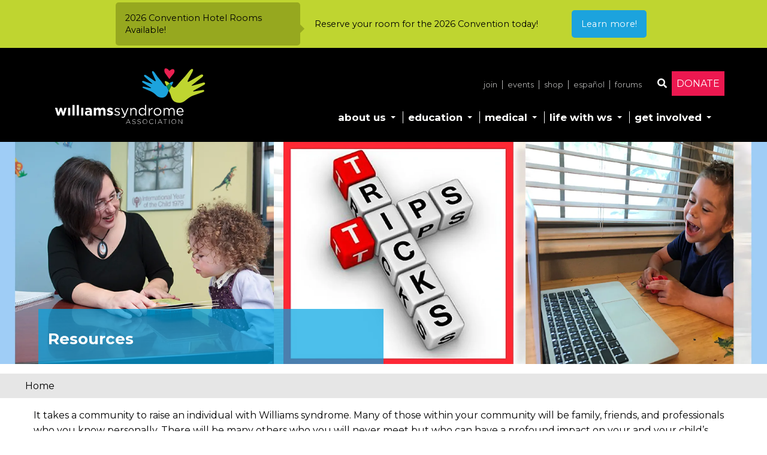

--- FILE ---
content_type: text/html; charset=utf-8
request_url: https://www.williams-syndrome.org/resources
body_size: 18456
content:
<!DOCTYPE html>
<html lang="en" dir="ltr" prefix="og: http://ogp.me/ns#">
  <head>
    <meta charset="utf-8" />
<link rel="preconnect" href="https://www.google-analytics.com" crossorigin="crossorigin" />
<link rel="shortcut icon" href="https://www.williams-syndrome.org/themes/wsa/images/favicons/favicon.ico" type="image/vnd.microsoft.icon" />
<meta name="viewport" content="width=device-width, initial-scale=1" />
<meta content="The WSA has the largest compilation of articles and information on Williams syndrome and related resources. Topics include up-to-date information for professionals, physical examination protocol, survey data, educational information, electronic resources, and more." name="description" />
<meta content="Backdrop CMS (http://backdropcms.org)" name="generator" />
<link rel="canonical" href="https://www.williams-syndrome.org/resources" />
<meta content="Williams Syndrome Association" property="og:site_name" />
<meta content="Resources" property="og:title" />
<meta content="article" property="og:type" />
<meta content="The WSA has the largest compilation of articles and information on Williams syndrome and related resources. Topics include up-to-date information for professionals, physical examination protocol, survey data, educational information, electronic resources, and more." property="og:description" />
<meta content="https://www.williams-syndrome.org/resources" property="og:url" />
<meta content="2024-09-09T14:21:31-04:00" property="og:updated_time" />
<meta content="https://www.williams-syndrome.org/files/page/image/ResourceCollagepg.jpg" property="og:image" />
<meta content="https://www.williams-syndrome.org/files/page/image/ResourceCollagepg.jpg" property="og:image:url" />
<meta content="https://www.williams-syndrome.org/files/image/paragraphs/2023_wsa_logo_stacked_secondary.png" property="og:image:secure_url" />
<meta content="image/png" property="og:image:type" />
<meta content="1563" property="og:image:width" />
<meta content="1406" property="og:image:height" />
<meta content="summary" name="twitter:card" />
<meta content="Resources" name="twitter:title" />
<meta content="The WSA has the largest compilation of articles and information on Williams syndrome and related resources. Topics include up-to-date information for professionals, physical examination protocol, survey data, educational information, electronic resources, and more." name="twitter:description" />
<meta content="https://www.williams-syndrome.org/resources" name="twitter:url" />
<meta content="https://www.williams-syndrome.org/files/image/paragraphs/2023_wsa_logo_stacked_secondary.png" name="twitter:image" />
<meta content="1563" name="twitter:image:width" />
<meta content="1406" name="twitter:image:height" />
<meta content="2020-05-18T23:17:42-04:00" property="article:published_time" />
<meta content="Williams Syndrome Association Logo" name="twitter:image:alt" />
<meta content="2024-09-09T14:21:31-04:00" property="article:modified_time" />
<link rel="shortcut icon" href="https://www.williams-syndrome.org/themes/wsa/images/favicons/favicon.ico" type="" />
<link rel="icon_16x16" href="https://www.williams-syndrome.org/themes/wsa/images/favicons/favicon-16x16.png" sizes="16x16" />
<link rel="icon_32x32" href="https://www.williams-syndrome.org/themes/wsa/images/favicons/favicon-32x32.png" sizes="32x32" />
<link rel="icon_96x96" href="https://www.williams-syndrome.org/themes/wsa/images/favicons/favicon-96x96.png" sizes="96x96" />
<link rel="icon_192x192" href="https://www.williams-syndrome.org/themes/wsa/images/favicons/favicon-192x192.png" sizes="192x192" />
<link rel="apple-touch-icon" href="https://www.williams-syndrome.org/themes/wsa/images/favicons/apple-icon-60x60.png" />
<link rel="apple-touch-icon_72x72" href="https://www.williams-syndrome.org/themes/wsa/images/favicons/apple-icon-72x72.png" sizes="72x72" />
<link rel="apple-touch-icon_76x76" href="https://www.williams-syndrome.org/themes/wsa/images/favicons/apple-icon-76x76.png" sizes="76x76" />
<link rel="apple-touch-icon_114x114" href="https://www.williams-syndrome.org/themes/wsa/images/favicons/apple-icon-114x114.png" sizes="114x114" />
<link rel="apple-touch-icon_120x120" href="https://www.williams-syndrome.org/themes/wsa/images/favicons/apple-icon-120x120.png" sizes="120x120" />
<link rel="apple-touch-icon_144x144" href="https://www.williams-syndrome.org/themes/wsa/images/favicons/apple-icon-144x144.png" sizes="144x144" />
<link rel="apple-touch-icon_152x152" href="https://www.williams-syndrome.org/themes/wsa/images/favicons/apple-icon-152x152.png" sizes="152x152" />
<link rel="apple-touch-icon_180x180" href="https://www.williams-syndrome.org/themes/wsa/images/favicons/apple-icon-180x180.png" sizes="180x180" />
<link rel="apple-touch-icon-precomposed" href="https://www.williams-syndrome.org/themes/wsa/images/favicons/apple-icon-precomposed.png" />
<link rel="apple-touch-icon-precomposed_72x72" href="https://www.williams-syndrome.org/themes/wsa/images/favicons/apple-icon-precomposed.png" sizes="72x72" />
<link rel="apple-touch-icon-precomposed_76x76" href="https://www.williams-syndrome.org/themes/wsa/images/favicons/apple-icon-precomposed.png" sizes="76x76" />
<link rel="apple-touch-icon-precomposed_114x114" href="https://www.williams-syndrome.org/themes/wsa/images/favicons/apple-icon-precomposed.png" sizes="114x114" />
<link rel="apple-touch-icon-precomposed_120x120" href="https://www.williams-syndrome.org/themes/wsa/images/favicons/apple-icon-precomposed.png" sizes="120x120" />
<link rel="apple-touch-icon-precomposed_144x144" href="https://www.williams-syndrome.org/themes/wsa/images/favicons/apple-icon-precomposed.png" sizes="144x144" />
<link rel="apple-touch-icon-precomposed_152x152" href="https://www.williams-syndrome.org/themes/wsa/images/favicons/apple-icon-precomposed.png" sizes="152x152" />
<link rel="apple-touch-icon-precomposed_180x180" href="https://www.williams-syndrome.org/themes/wsa/images/favicons/apple-icon-precomposed.png" sizes="180x180" />
    <title>Resources | Williams Syndrome Association</title>
    <link rel="stylesheet" href="https://www.williams-syndrome.org/files/css/css_X6zzF1Doi3-4xL7pl0sv61SSD5bIKKmx6RMVve62XjQ.css" media="all" />
<link rel="stylesheet" href="https://www.williams-syndrome.org/files/css/css_O6E1ojmQ-wT0razSNgLuuSbazj94xEByaZne57NZIxY.css" media="all" />
<link rel="stylesheet" href="https://www.williams-syndrome.org/files/css/css_YMOdeCkJEfcqrT3b8bX8QJINIDAk3T9Xd-i5sSDhVrU.css" media="all" />
<link rel="stylesheet" href="https://use.fontawesome.com/releases/v5.2.0/css/all.css" media="all" />
<link rel="stylesheet" href="https://www.williams-syndrome.org/files/css/css_Kg9MegDmiA7r0p4TGUZ78lRZnu2DjCTufImLi7bQ7yc.css" media="all" />
<style media="all">#backtotop{bottom:20px;left:50%;}
</style>
<link rel="stylesheet" href="https://www.williams-syndrome.org/files/css/css_yvmIuWcaWKhhi192U_0pYFw5_zu-yKaiNpt1toX0AfY.css" media="all" />
<link rel="stylesheet" href="https://fonts.googleapis.com/css?family=Montserrat:400,400i,700&amp;display=swap" media="all" />
<link rel="stylesheet" href="https://www.williams-syndrome.org/files/css/css_yeCCEE8ZdPpscodFwgkKHhaKiNyaEFnHB9a7-7dtHSQ.css" media="all" />
<link rel="stylesheet" href="https://www.williams-syndrome.org/files/css/css_KdLncZZ60zVXTRHdVvCpWhNhgnqjPC4f75swkLplttQ.css" media="print" />
<link rel="stylesheet" href="https://www.williams-syndrome.org/files/css/css_TeM6djPEz_0xzL3nrRzHAfO4x5JKhWdXOviOitTNZA4.css" media="screen" />
<link rel="stylesheet" href="https://www.williams-syndrome.org/files/css/css_XiR7G_POCsnr8YgLCoNKdrajweR66gXAXBGjZJf035k.css" media="screen" />
    <script>window.Backdrop = {settings: {"basePath":"\/","pathPrefix":"","drupalCompatibility":true,"ajaxPageState":{"theme":"wsa","theme_token":"K8RcA1y2aOfN5kClz9x2fDpJT2wcMUXznbBAgzuySuo","css":{"core\/misc\/normalize.css":1,"core\/modules\/system\/css\/system.css":1,"core\/modules\/system\/css\/system.theme.css":1,"core\/modules\/system\/css\/messages.theme.css":1,"core\/modules\/layout\/css\/grid-flexbox.css":1,"modules\/select2\/lib\/select2.css":1,"modules\/extlink\/css\/extlink.css":1,"modules\/back_to_top\/css\/back_to_top.css":1,"https:\/\/use.fontawesome.com\/releases\/v5.2.0\/css\/all.css":1,"core\/modules\/comment\/css\/comment.css":1,"core\/modules\/date\/css\/date.css":1,"core\/modules\/field\/css\/field.css":1,"modules\/fitvids\/css\/fitvids.css":1,"modules\/paragraphs\/css\/paragraphs.css":1,"modules\/pfp\/css\/pfp.css":1,"core\/modules\/search\/search.theme.css":1,"core\/modules\/user\/css\/user.css":1,"modules\/custom\/wsa_addons\/css\/wsa_addons.css":1,"modules\/forum_ng\/forum_ng.css":1,"core\/modules\/views\/css\/views.css":1,"modules\/rules\/rules.css":1,"0":1,"modules\/colorbox\/styles\/default\/colorbox_style.css":1,"modules\/stickynav\/css\/stickynav.css":1,"modules\/taxonomy_access\/css\/taxonomy_access.css":1,"layouts\/wsaboxton\/wsaboxton.css":1,"layouts\/wsaboxton\/grid_flexbox.css":1,"core\/modules\/taxonomy\/css\/taxonomy.css":1,"core\/modules\/system\/css\/menu-dropdown.theme.css":1,"core\/modules\/system\/css\/menu-toggle.theme.css":1,"modules\/notification_bar\/css\/notification_bar.css":1,"modules\/photoswipe\/library\/photoswipe.css":1,"modules\/photoswipe\/library\/default-skin\/default-skin.css":1,"modules\/select2\/css\/select2-integration.css":1,"https:\/\/fonts.googleapis.com\/css?family=Montserrat:400,400i,700\u0026display=swap":1,"core\/themes\/basis\/css\/base.css":1,"core\/themes\/basis\/css\/layout.css":1,"core\/themes\/basis\/css\/component\/small-text-components.css":1,"core\/themes\/basis\/css\/component\/header.css":1,"core\/themes\/basis\/css\/component\/footer.css":1,"core\/themes\/basis\/css\/component\/menu-dropdown.css":1,"core\/themes\/basis\/css\/component\/menu-toggle.css":1,"core\/themes\/basis\/css\/component\/backdrop-form.css":1,"core\/themes\/basis\/css\/component\/tabledrag.css":1,"core\/themes\/basis\/css\/component\/vertical-tabs.css":1,"core\/themes\/basis\/css\/component\/fieldset.css":1,"core\/themes\/basis\/css\/component\/dialog.css":1,"core\/themes\/basis\/css\/component\/progress.css":1,"core\/themes\/basis\/css\/component\/admin-tabs.css":1,"core\/themes\/basis\/css\/component\/breadcrumb.css":1,"core\/themes\/basis\/css\/component\/pager.css":1,"core\/themes\/basis\/css\/component\/hero.css":1,"core\/themes\/basis\/css\/component\/cards.css":1,"core\/themes\/basis\/css\/component\/teasers.css":1,"core\/themes\/basis\/css\/component\/comment.css":1,"core\/themes\/basis\/css\/component\/caption.css":1,"core\/themes\/basis\/css\/skin.css":1,"core\/themes\/basis\/system.theme.css":1,"core\/themes\/basis\/menu-dropdown.theme.css":1,"core\/themes\/basis\/menu-dropdown.theme.breakpoint.css":1,"core\/themes\/basis\/menu-dropdown.theme.breakpoint-queries.css":1,"themes\/wsa\/css\/menu-dropdown.css":1,"themes\/wsa\/css\/breadcrumb.css":1,"themes\/wsa\/css\/wsa.css":1,"core\/themes\/basis\/css\/print.css":1,"core\/misc\/opensans\/opensans.css":1,"core\/misc\/smartmenus\/css\/sm-core-css.css":1},"js":{"core\/misc\/jquery.js":1,"core\/misc\/jquery.once.js":1,"core\/misc\/backdrop.js":1,"core\/misc\/icons.js":1,"modules\/colorbox\/libraries\/colorbox\/jquery.colorbox-min.js":1,"modules\/luxon\/library\/luxon.min.js":1,"core\/modules\/layout\/js\/grid-fallback.js":1,"core\/misc\/smartmenus\/jquery.smartmenus.js":1,"core\/misc\/smartmenus\/addons\/keyboard\/jquery.smartmenus.keyboard.js":1,"modules\/select2\/lib\/select2.min.js":1,"modules\/extlink\/js\/extlink.js":1,"core\/misc\/states.js":1,"core\/misc\/form.js":1,"modules\/select2\/js\/Backdrop.select2.js":1,"modules\/back_to_top\/js\/back_to_top.js":1,"modules\/fitvids\/js\/fitvids.js":1,"modules\/fitvids\/js\/jquery.fitvids.js":1,"modules\/colorbox\/js\/colorbox.js":1,"modules\/colorbox\/styles\/default\/colorbox_style.js":1,"modules\/smooth_scroll\/smooth_scroll.js":1,"modules\/stickynav\/js\/stickynav.js":1,"modules\/utz_tokens\/js\/utz_tokens.js":1,"0":1,"core\/modules\/system\/js\/menus.js":1,"modules\/googleanalytics\/js\/googleanalytics.js":1,"https:\/\/www.googletagmanager.com\/gtag\/js?id=UA-19840869-1":1,"1":1,"modules\/notification_bar\/js\/notification_bar.js":1,"modules\/photoswipe\/library\/photoswipe.min.js":1,"modules\/photoswipe\/library\/photoswipe-ui-default.min.js":1,"https:\/\/cdn.userway.org\/widget.js":1,"core\/themes\/basis\/js\/script.js":1}},"ajaxcomments":{"offsets":{"selector":".l-header","custom_offset":32}},"back_to_top":{"distance":"100","text":"Back to top","title":1,"type":"image","disable_mobile":1},"colorbox":{"opacity":"0.85","current":"{current} of {total}","previous":"\u00ab Prev","next":"Next \u00bb","close":"Close","maxWidth":"98%","maxHeight":"98%","fixed":true,"mobiledetect":true,"mobiledevicewidth":"480px","file_public_path":"\/files","specificPagesDefaultValue":"admin*\nimagebrowser*\nimg_assist*\nimce*\nnode\/add\/*\nnode\/*\/edit\nprint\/*\nprintpdf\/*\nsystem\/ajax\nsystem\/ajax\/*"},"scrollSpeed":500,"stickynav":{"selector":".l-header","offsets":{"selector":"","custom_offset":""}},"utz_tokens":{"timezone_detection":"2"},"urlIsAjaxTrusted":{"\/resources":true,"\/resources\/search":true},"select_2":{"elements":{"edit-category":{"separator":",","sortable":false,"dropdownAutoWidth":true,"width":"auto","containerCssClass":"","minimumResultsForSearch":3,"allowClear":true},"edit-behavioral":{"separator":",","sortable":false,"dropdownAutoWidth":true,"width":"auto","containerCssClass":"","minimumResultsForSearch":3,"allowClear":true},"edit-developmental":{"separator":",","sortable":false,"dropdownAutoWidth":true,"width":"auto","containerCssClass":"","minimumResultsForSearch":3,"allowClear":true},"edit-educational":{"separator":",","sortable":false,"dropdownAutoWidth":true,"width":"auto","containerCssClass":"","minimumResultsForSearch":3,"allowClear":true},"edit-family":{"separator":",","sortable":false,"dropdownAutoWidth":true,"width":"auto","containerCssClass":"","minimumResultsForSearch":3,"allowClear":true},"edit-medical":{"separator":",","sortable":false,"dropdownAutoWidth":true,"width":"auto","containerCssClass":"","minimumResultsForSearch":3,"allowClear":true},"edit-therapies":{"separator":",","sortable":false,"dropdownAutoWidth":true,"width":"auto","containerCssClass":"","minimumResultsForSearch":3,"allowClear":true},"edit-stage":{"separator":",","sortable":false,"dropdownAutoWidth":true,"width":"auto","containerCssClass":"","minimumResultsForSearch":3,"allowClear":true},"edit-expert":{"separator":",","sortable":false,"dropdownAutoWidth":true,"width":"auto","containerCssClass":"","minimumResultsForSearch":3,"allowClear":true},"edit-field-resource-type-tid":{"separator":",","sortable":false,"dropdownAutoWidth":true,"width":"auto","containerCssClass":"","minimumResultsForSearch":3,"allowClear":true}},"excludes":{"by_id":{"values":["edit-attributes-href","edit-category"],"reg_exs":[]},"by_selectors":["#google_translate_element select"],"by_class":[]},"branch":3,"default_settings":{"separator":",","sortable":false,"dropdownAutoWidth":true,"width":"auto","containerCssClass":"","minimumResultsForSearch":3},"process_all_selects_on_page":true,"settings_updated":false},"states":{"#edit-behavioral":{"visible":{":input[name=\u0022category\u0022]":{"value":"26"}}},"#edit-developmental":{"visible":{":input[name=\u0022category\u0022]":{"value":"25"}}},"#edit-educational":{"visible":{":input[name=\u0022category\u0022]":{"value":"27"}}},"#edit-family":{"visible":{":input[name=\u0022category\u0022]":{"value":"32"}}},"#edit-medical":{"visible":{":input[name=\u0022category\u0022]":{"value":"24"}}},"#edit-therapies":{"visible":{":input[name=\u0022category\u0022]":{"value":"30"}}}},"googleanalytics":{"account":["UA-19840869-1"],"trackOutbound":true,"trackMailto":true,"trackDownload":true,"trackDownloadExtensions":"7z|aac|arc|arj|asf|asx|avi|bin|csv|doc|exe|flv|gif|gz|gzip|hqx|jar|jpe?g|js|mp(2|3|4|e?g)|mov(ie)?|msi|msp|pdf|phps|png|ppt|qtm?|ra(m|r)?|sea|sit|tar|tgz|torrent|txt|wav|wma|wmv|wpd|xls|xml|z|zip"},"fitvids":{"custom_domains":["iframe[src^=\u0027https:\/\/backdrop.williams-syndrome.org\/modules\/pdfjs\/libraries\/pdfjs\/web\u0027]","iframe[src^=\u0027https:\/\/williams-syndrome.org\/modules\/pdfjs\/libraries\/pdfjs\/web\/\u0027]"],"selectors":["body"],"simplifymarkup":0},"photoswipe":{"options":{"showAnimationDuration":333,"hideAnimationDuration":333,"showHideOpacity":false,"bgOpacity":1,"spacing":0.12,"allowPanToNext":true,"maxSpreadZoom":2,"loop":true,"pinchToClose":true,"closeOnScroll":true,"closeOnVerticalDrag":true,"mouseUsed":false,"escKey":true,"arrowKeys":true,"history":true,"errorMsg":"\u003Cdiv class=\u0022pswp__error-msg\u0022\u003E\u003Ca href=\u0022%url%\u0022 target=\u0022_blank\u0022\u003EThe image\u003C\/a\u003E could not be loaded.\u003C\/div\u003E","preload":[1,1],"mainClass":null,"focus":true}},"icons":{"arrow-up-right":"\/core\/misc\/icons\/arrow-up-right.svg","envelope":"\/core\/misc\/icons\/envelope.svg"},"extlink":{"extTarget":"_blank","extClass":false,"extLabel":"(link is external)","extImgClass":false,"extUseFontAwesome":false,"extIconPlacement":null,"extSubdomains":true,"extExclude":"(classy\\.org)","extInclude":"","extCssExclude":"","extCssExplicit":"","extAlert":true,"extAlertText":"This link will take you to an external web site.","mailtoClass":false,"mailtoLabel":"(link sends e-mail)"}}};</script>
<script src="https://www.williams-syndrome.org/files/js/js_qcuQasNlfIq7236oVf0NRWYeUUrasWXW4qABbJzWJEo.js"></script>
<script src="https://www.williams-syndrome.org/files/js/js_POymFNOCivSji07HArFL-3R4MhgEBO6kGpTfglprSfE.js"></script>
<script src="https://www.williams-syndrome.org/files/js/js_QZgxUnjIcjEAV2Ms-EQ0cTQy3ospfvhTAZjdtkrAqqg.js"></script>
<script src="https://www.williams-syndrome.org/files/js/js_m-b6rp7dZxJGAUHbicdJnCKRPDfPO2fTxlRre519h5c.js"></script>
<script>
    (function($) {
      $(document).ready(function(){
        $("a.searchbutton").removeAttr("href").click(function(){
          $("div.searchbar").toggleClass("hidden");
          $(".searchbar .form-type-search input.form-search").focus();
        });
      })
    })(jQuery);</script>
<script src="https://www.williams-syndrome.org/files/js/js_5NMDQztRFwe72WB30pM6l5cEyBGqO2zK7oSg2u2W4pk.js"></script>
<script src="https://www.googletagmanager.com/gtag/js?id=UA-19840869-1"></script>
<script>window.dataLayer = window.dataLayer || [];function gtag(){dataLayer.push(arguments)};gtag("js", new Date());gtag("config", "UA-19840869-1", {"anonymize_ip":true});</script>
<script src="https://www.williams-syndrome.org/files/js/js_aCdhuJe76CsO8XHfRFlzgFZ-IO9qltfBBwwe5NAZwEc.js"></script>
<script src="https://cdn.userway.org/widget.js" data-account="jnTK9Pq7zC"></script>
<script src="https://www.williams-syndrome.org/files/js/js__m_E87HVAkZX2YE7oOWSgK-QMfK-PtY209iqcX2wsRE.js"></script>
  </head>
  <body class="page node-type-page page-node-54">
    <div class="layout section--resources layout--wsa_boxton layout-instance-nodes_general node-54">
  <div id="skip-link">
    <a href="#main-content" class="element-invisible element-focusable">Skip to main content</a>
  </div>

      <header class="l-header" role="banner" aria-label="Site header">
      <div class="l-header-inner container container-fluid">
        <div class="block block-wsa-addons-wsa-addons-sitelogo left">


  <div class="block-content">
    <div class='sitelogo'><a href='/' title='WSA Homepage'><img src='/modules/custom/wsa_addons/images/wsa-logo-white.svg' alt='Williams Syndrome Association logo.' /></a></div>  </div>
</div>
<div class="block block-wsa-addons-wsa-addons-siteactions right">


  <div class="block-content">
    <div class='topactions'><a href='/search' rel='nofollow' title='Search our site.' class='searchbutton'><i class='fas fa-search'></i></a><a href='/donate' title='Donate.' class='pinkbutton'>Donate</a><div class='searchbar hidden'><form class="search-block-form search-box" action="/resources" method="post" id="search-block-form" accept-charset="UTF-8"><div><div class="form-item form-type-search form-item-search-block-form">
  <label class="element-invisible" for="edit-search-block-form--2">Search </label>
 <input title="Enter the keywords you wish to search for." placeholder="Search" type="search" id="edit-search-block-form--2" name="search_block_form" value="" size="15" maxlength="128" class="form-search" />
</div>
<input type="hidden" name="form_build_id" value="form-L2ar4MS6HEoG-wKqqB3hMt62Cw3dq_Kv4So6nTxuy2k" />
<input type="hidden" name="form_id" value="search_block_form" />
<div class="form-actions" id="edit-actions"></div></div></form></div></div>  </div>
</div>
<div class="block block-menu-menu-secondary-menu right" role="navigation">


  <div class="block-content">
    <ul class="menu-dropdown menu" data-menu-style="dropdown" data-clickdown="1" data-collapse="default"><li class="first leaf menu-mlid-795"><a href="/membership" title="">Join</a></li>
<li class="leaf menu-mlid-356"><a href="/events">Events</a></li>
<li class="leaf menu-mlid-358"><a href="/shop-support-the-wsa" title="Shop the WSA!">Shop</a></li>
<li class="leaf menu-mlid-359"><a href="/spanish">Español</a></li>
<li class="last leaf menu-mlid-1315"><a href="/forums/intro">Forums</a></li>
</ul>  </div>
</div>
<div class="block block-system-main-menu right block-menu" role="navigation">


  <div class="block-content">
    <input id="menu-toggle-state" class="menu-toggle-state element-invisible" type="checkbox" aria-controls="menu-toggle-state" /><label class="menu-toggle-button" for="menu-toggle-state"><span class="menu-toggle-button-icon"></span><span class="menu-toggle-button-text">Menu</span><span class="menu-toggle-assistive-text element-invisible">Toggle menu visibility</span></label><ul class="menu-dropdown menu" data-menu-style="dropdown" data-clickdown="1" data-collapse="default" data-menu-toggle-id="menu-toggle-state"><li class="first expanded has-children menu-mlid-355"><a href="/about-us">About Us</a><ul><li class="first leaf menu-mlid-663"><a href="/about-us" title="">Overview</a></li>
<li class="expanded has-children menu-mlid-874"><a href="/administration">Structure &amp; Administration</a><ul><li class="first leaf menu-mlid-876"><a href="/board">Board of Trustees</a></li>
<li class="leaf menu-mlid-1592"><a href="/medical-advisors" title="">Medical Advisors</a></li>
<li class="leaf menu-mlid-1593"><a href="/staff">Executive Director &amp; Team</a></li>
<li class="last leaf menu-mlid-1983"><a href="/consultants-and-partners">Consultants &amp; Partners</a></li>
</ul></li>
<li class="leaf menu-mlid-875"><a href="/position-statements">Position Statements</a></li>
<li class="leaf menu-mlid-2009"><a href="/programs" title="">Programs</a></li>
<li class="leaf menu-mlid-906"><a href="/newsletters">Newsletters</a></li>
<li class="last leaf menu-mlid-2008"><a href="/media-press-center">Media &amp; Press Center</a></li>
</ul></li>
<li class="expanded has-children menu-mlid-621"><a href="/education">Education</a><ul><li class="first leaf menu-mlid-886"><a href="/education" title="">Overview</a></li>
<li class="leaf menu-mlid-658"><a href="/next-steps/getting-started-in-school">Getting Started in School</a></li>
<li class="leaf menu-mlid-834"><a href="/creating-an-iep">Creating an IEP</a></li>
<li class="leaf menu-mlid-832"><a href="/resources/factinfo-sheet/educational-strategies">Education Strategies</a></li>
<li class="leaf menu-mlid-833"><a href="/resources/factinfo-sheet/testing-evaluation-strategies">Testing &amp; Evaluation Strategies</a></li>
<li class="leaf menu-mlid-830"><a href="/therapeutic-strategies-for-education">Therapeutic Strategies for Education</a></li>
<li class="leaf menu-mlid-904"><a href="/transition-strategies-high-school-to-adult-life">Transition Strategies - High School to Adult Life</a></li>
<li class="leaf menu-mlid-913"><a href="/resources/resource-organization/life-skills-post-secondary-programs">Life Skills &amp; Post Secondary Programs</a></li>
<li class="leaf menu-mlid-829"><a href="/featured-education-resources">Featured Education Resources</a></li>
<li class="leaf menu-mlid-831"><a href="https://sites.google.com/williams-syndrome.org/wsa-education-resources/home?authuser=0" title="">Virtual Education Resources</a></li>
<li class="leaf menu-mlid-1042"><a href="/convention">Convention</a></li>
<li class="last leaf menu-mlid-963"><a href="/resource/category/education" title="">Resources</a></li>
</ul></li>
<li class="expanded has-children menu-mlid-622"><a href="/medical">Medical</a><ul><li class="first leaf menu-mlid-887"><a href="/medical" title="">Overview</a></li>
<li class="leaf menu-mlid-625"><a href="/medical/diagnosing-williams-syndrome">Diagnosing Williams Syndrome</a></li>
<li class="leaf menu-mlid-626"><a href="/medical/healthcare-guidelines">Healthcare Guidelines</a></li>
<li class="leaf menu-mlid-633"><a href="/anesthesia">Anesthesia Concerns</a></li>
<li class="expanded has-children menu-mlid-654"><a href="/cardiovascular-concerns">Cardiovascular Concerns</a><ul><li class="first last leaf menu-mlid-2376"><a href="/cardiac_and_sudden_death">Cardiac and Sudden Death information</a></li>
</ul></li>
<li class="leaf menu-mlid-866"><a href="/gastrointestinal-concerns">Gastrointestinal Concerns</a></li>
<li class="expanded has-children menu-mlid-655"><a href="/neurodevelopment-and-behavioral-health">Neurodevelopment &amp; Behavioral Health</a><ul><li class="first last leaf menu-mlid-2377"><a href="/ws-and-sexuality">WS and Sexuality</a></li>
</ul></li>
<li class="leaf menu-mlid-652"><a href="/clinics">Williams Syndrome Clinics</a></li>
<li class="leaf menu-mlid-1040"><a href="/CReWS">Collaborative Registry for WS (CReWS)</a></li>
<li class="leaf menu-mlid-1591"><a href="/resources/external-website/renovascular-hypertension-collaborative" title="">renovascular hypertension collaborative</a></li>
<li class="leaf menu-mlid-964"><a href="/resource/category/medical" title="">Resources</a></li>
<li class="last expanded has-children menu-mlid-623"><a href="/research">Research</a><ul><li class="first leaf menu-mlid-888"><a href="/research" title="">Overview</a></li>
<li class="leaf menu-mlid-634"><a href="/current-studies">Current Studies</a></li>
<li class="leaf menu-mlid-635"><a href="/programs/grant-opportunities">Grant Opportunities</a></li>
<li class="last leaf menu-mlid-1590"><a href="/resources/external-website/renovascular-hypertension-collaborative">Renovascular Hypertension Collaborative</a></li>
</ul></li>
</ul></li>
<li class="expanded has-children active-trail menu-mlid-793"><a href="/life-with-ws" class="active-trail">Life with WS</a><ul><li class="first leaf menu-mlid-889"><a href="/life-with-ws" title="">Overview</a></li>
<li class="expanded has-children menu-mlid-628"><a href="/what-is-ws">What is Williams syndrome?</a><ul><li class="first leaf menu-mlid-891"><a href="/what-is-ws" title="">Overview</a></li>
<li class="leaf menu-mlid-650"><a href="/what-is-ws/general-information">General Information</a></li>
<li class="leaf menu-mlid-636"><a href="/medical/diagnosing-williams-syndrome" title="">Diagnosing WS</a></li>
<li class="leaf menu-mlid-657"><a href="/next-steps/new-diagnosis-first-steps">New Diagnosis: First Steps</a></li>
<li class="leaf menu-mlid-660"><a href="/therapeutic-interventions">Therapeutic Interventions</a></li>
<li class="leaf menu-mlid-630"><a href="/talking-to-children-about-williams-syndrome">Talking to Children about WS</a></li>
<li class="last leaf menu-mlid-638"><a href="/faq">Frequently Asked Questions</a></li>
</ul></li>
<li class="expanded has-children menu-mlid-1559"><a href="/programs/family-support-network">Family Support</a><ul><li class="first leaf menu-mlid-892"><a href="/family-support">Overview</a></li>
<li class="leaf menu-mlid-2342"><a href="/programs/family-support-network" title="">Family Support Network</a></li>
<li class="leaf menu-mlid-2341"><a href="/supportgroups">Support Groups</a></li>
<li class="leaf menu-mlid-883"><a href="/connections">Connect with Others</a></li>
<li class="leaf menu-mlid-838"><a href="/available-aid-and-assistance">Available Aid and Assistance</a></li>
<li class="leaf menu-mlid-666"><a href="/financial-planning">Financial Planning</a></li>
<li class="leaf menu-mlid-2380"><a href="/resources/internetsafety">Internet Safety and Assistive Technology Resources</a></li>
<li class="leaf menu-mlid-661"><a href="/grandparents">Grandparents</a></li>
<li class="leaf menu-mlid-662"><a href="/siblings">Siblings</a></li>
<li class="leaf menu-mlid-669"><a href="/resources/resource-organization/resource-organizations">Resource Organizations</a></li>
<li class="last leaf menu-mlid-1556"><a href="/resource/internationalwsorgs">International Organizations</a></li>
</ul></li>
<li class="expanded has-children menu-mlid-1066"><a href="/programs">Programs</a><ul><li class="first leaf menu-mlid-1067"><a href="/membership" title="">Become a Member</a></li>
<li class="leaf menu-mlid-1069"><a href="/convention" title="">Convention</a></li>
<li class="leaf menu-mlid-2490"><a href="/programs/wsasocialclub">The WSA Social Club</a></li>
<li class="leaf menu-mlid-2439"><a href="/camps">Camps</a></li>
<li class="leaf menu-mlid-1075"><a href="/programs/financial-aid-and-scholarships">Financial Aid &amp; Scholarships</a></li>
<li class="last leaf menu-mlid-1073"><a href="/programs/grant-opportunities" title="">Grant Opportunities</a></li>
</ul></li>
<li class="expanded has-children menu-mlid-659"><a href="/adult-life">Adult Life</a><ul><li class="first leaf menu-mlid-912"><a href="/adult-life" title="">Overview</a></li>
<li class="leaf menu-mlid-909"><a href="/transition-strategies-high-school-to-adult-life" title="">Transition Strategies - High School to Adult Life</a></li>
<li class="leaf menu-mlid-914"><a href="/resources/resource-organization/life-skills-post-secondary-programs" title="">Life Skills &amp; Post Secondary Programs</a></li>
<li class="leaf menu-mlid-907"><a href="/housing">Housing</a></li>
<li class="leaf menu-mlid-908"><a href="/employment">Employment</a></li>
<li class="leaf menu-mlid-2491"><a href="https://www.williams-syndrome.org/programs/wsasocialclub" title="">The WSA Social Club</a></li>
<li class="leaf menu-mlid-2440"><a href="/wsawellbeing">Wellbeing Programs</a></li>
<li class="leaf menu-mlid-911"><a href="/adventureseekers">Adventure Seekers</a></li>
<li class="last leaf menu-mlid-2375"><a href="/resources/voting-resources">Voting Resources</a></li>
</ul></li>
<li class="expanded has-children menu-mlid-2379"><a href="/wsa-media-and-entertainment">WSA Media and Entertainment</a><ul><li class="first leaf menu-mlid-1984"><a href="/podcast">The Starry-Eyed Podcast</a></li>
<li class="leaf menu-mlid-2378"><a href="/ws-audio-video-and-text">WS Audio, Video, and Text</a></li>
<li class="leaf menu-mlid-632"><a href="/ws-in-the-news">News Items</a></li>
<li class="last leaf menu-mlid-409"><a href="/blog">Blog</a></li>
</ul></li>
<li class="leaf menu-mlid-882"><a href="/faq" title="">Frequently Asked Questions</a></li>
<li class="leaf menu-mlid-884"><a href="/events" title="">Attend an Event</a></li>
<li class="leaf menu-mlid-1043"><a href="/convention" title="">Convention</a></li>
<li class="leaf menu-mlid-2442"><a href="/in-loving-memory">In Loving Memory</a></li>
<li class="last leaf active-trail menu-mlid-631"><a href="/resources" class="active-trail active" aria-current="page">Resources</a></li>
</ul></li>
<li class="last expanded has-children menu-mlid-431"><a href="/get-involved">Get Involved</a><ul><li class="first leaf menu-mlid-890"><a href="/get-involved" title="">Overview</a></li>
<li class="leaf menu-mlid-1885"><a href="/walks">Walks for Williams</a></li>
<li class="expanded has-children menu-mlid-837"><a href="/awareness">Awareness Month</a><ul><li class="first last leaf menu-mlid-2140"><a href="/2025-awareness-month-toolkit">Awareness Month Toolkit!</a></li>
</ul></li>
<li class="leaf menu-mlid-784"><a href="/membership">Become a Member</a></li>
<li class="leaf menu-mlid-839"><a href="/donate">Donate</a></li>
<li class="leaf menu-mlid-818"><a href="/fundraise">Fundraise</a></li>
<li class="leaf menu-mlid-782"><a href="/volunteer">Volunteer</a></li>
<li class="leaf menu-mlid-836"><a href="/events">Event Calendar</a></li>
<li class="leaf menu-mlid-2056"><a href="/resources/ideas-for-planning-a-social-event" title="">Host a Social/Connection Event</a></li>
<li class="leaf menu-mlid-2127"><a href="/vendor-gift">Vendor Network</a></li>
<li class="leaf menu-mlid-965"><a href="/share-your-story">Share Your Story</a></li>
<li class="leaf menu-mlid-865"><a href="/your-contributions-at-work">Your Contributions at Work</a></li>
<li class="leaf menu-mlid-1859"><a href="https://outshinelabels.com/collections/williams-syndrome-association" title="">Shop our Merch</a></li>
<li class="last leaf menu-mlid-938"><a href="/contact-us">Contact the WSA</a></li>
</ul></li>
</ul>  </div>
</div>
      </div>
    </header>
  
  
      <header id="hero" class="l-hero" role="banner" aria-label="Hero region">
      <div class="l-hero-inner">
        <div class="block block-views-hero-block">


  <div class="block-content">
    <div class="view view-hero view-id-hero view-display-id-block view-dom-id-1a76a93fd8ab75ec91b1b65a02eaed10">
        
  
  
      <div class="view-content">
        <div class="views-row views-row-1 odd first last contextual-links-region">
      <div class="block-hero block-hero-image">
    <div class="container heroimg">
    <picture>
      <source srcset="/files/styles/hero/public/page/image/ResourceCollagepg.webp?orig=jpg" media="(min-width: 62em)" />
      <img src="/files/styles/hero_mobile/public/page/image/ResourceCollagepg.webp?orig=jpg" />
    </picture>
  </div>
  <div class="container herotext">
    <div class="block-content">
      <h3><strong>Resources</strong></h3>
          </div>
  </div>
</div>  </div>
    </div>
  
  
  
  
  
  
</div>  </div>
</div>
<div class="block block-easy-breadcrumb-easy-breadcrumb">


  <div class="block-content">
      <nav itemscope class="breadcrumb easy-breadcrumb" itemtype="https://schema.org/BreadcrumbList" role="navigation">
    <h2 class="element-invisible">You are here</h2>
          <span itemprop="itemListElement" itemscope itemtype="http://schema.org/ListItem">
        <span><a href="/" class="crumb crumb-front" itemtype="http://schema.org/Thing" itemprop="item" itemscope="" itemid="https://www.williams-syndrome.org/"><span itemprop="name">Home</span></a></span>        <meta itemprop="position" content="0" />
      </span>
            </nav>
  </div>
</div>
<div class="block block-views-hero-desc">


  <div class="block-content">
    <div class="view view-hero view-id-hero view-display-id-desc view-dom-id-5011b57c5e43557885d76f92ddeb20dc">
        
  
  
      <div class="view-content">
        <div class="views-row views-row-1 odd first last contextual-links-region">
    <div class="block-hero-desc">
    <div class="container">
    <div class="block-content">
      <p>
    It takes a community to raise an individual with Williams syndrome. Many of those within your community will be family, friends, and professionals who you know personally. There will be many others who you will never meet but who can have a profound impact on your and your child’s journey with Williams syndrome. They are the many resource providers who you will find listed below – educators, physicians, surgeons, researchers, therapists…the list is long. Come back often – these resources are available 24/7!
</p>
    </div>
  </div>
</div>
  </div>
    </div>
  
  
  
  
  
  
</div>  </div>
</div>
<div class="block block-views-resources-block-1 contained greybg">

  <h2 class="block-title">Featured Resources</h2>

  <div class="block-content">
    
<div class="view view-resources view-id-resources view-display-id-block_1 flexy view-dom-id-f5af550464781f3fd5187cc28da46503">
        
  
  
      <div class=" view-content ">
        <div class="views-row views-row-1 odd first">
      
  <div class="views-field views-field-field-category">        <div class="field-content small">Medical</div>  </div>  
  <div class="views-field views-field-field-image">        <div class="field-content"></div>  </div>  
  <div class="views-field views-field-title">        <span class="field-content"><a href="/resources/what-to-tellask-the-anesthesiologist">What To Tell/Ask the Anesthesiologist Before a Procedure Webinar</a></span>  </div>  </div>
  <div class="views-row views-row-2 even">
      
  <div class="views-field views-field-field-category">        <div class="field-content small">Family &amp; Individual Support</div>  </div>  
  <div class="views-field views-field-field-image">        <div class="field-content"></div>  </div>  
  <div class="views-field views-field-title">        <span class="field-content"><a href="/resources/future-financial-planning">Future Financial Planning for People With Disabilities</a></span>  </div>  </div>
  <div class="views-row views-row-3 odd">
      
  <div class="views-field views-field-field-category">        <div class="field-content small">Education</div>  </div>  
  <div class="views-field views-field-field-image">        <div class="field-content"></div>  </div>  
  <div class="views-field views-field-title">        <span class="field-content"><a href="/resources/factinfo-sheet/ws-educational-profile-fact-sheet">WS Educational Profile Fact Sheet</a></span>  </div>  </div>
  <div class="views-row views-row-4 even last">
      
  <div class="views-field views-field-field-category">        <div class="field-content small">Medical</div>  </div>  
  <div class="views-field views-field-field-image">        <div class="field-content"></div>  </div>  
  <div class="views-field views-field-title">        <span class="field-content"><a href="/resource/the-genetics-of-williams-syndrome-an-update"> The Genetics of Williams Syndrome: An Update</a></span>  </div>  </div>
    </div>
  
  
  
  
  
  
</div>  </div>
</div>
      </div>
    </header>
  
      <div class="l-wrapper">
      <div class="l-wrapper-inner container container-fluid">
                <a id="main-content"></a>
        <div class="main-section">
                    
              
              
              
                      <div class="l-top">
              <div class="block block-system-title">


  <div class="block-content">
    
  <h1 class="page-title">Resources</h1>


  </div>
</div>
            </div>
              
                                <div class="l-content" role="main" aria-label="Main content">
              <div class="block block-layout-custom-block">


  <div class="block-content">
    <p>Use one or more of the filters or browse by life stage below.</p>
  </div>
</div>
<div class="block block-views--exp-resources-page">


  <div class="block-content">
    <form class="views-exposed-form" action="/resources/search" method="get" id="views-exposed-form-resources-page" accept-charset="UTF-8"><div><div class="views-exposed-form">
  <div class="views-exposed-widgets clearfix">
          <div id="edit-category-wrapper" class="views-exposed-widget views-widget-filter-field_category_tid">
                  <label for="edit-category">
            Category / sub-category          </label>
                        <div class="views-widget">
          <div class="form-item form-type-select form-item-category">
 <select class="use-select-2 form-select" id="edit-category" name="category"><option value="All" selected="selected">- Any -</option><option value="24">Medical</option><option value="25">Developmental</option><option value="26">Behavioral/Mental Health</option><option value="27">Education</option><option value="28">Programs</option><option value="29">Research</option><option value="30">Therapies</option><option value="31">WSA</option><option value="32">Family &amp; Individual Support</option><option value="181">Music</option><option value="204">Spanish</option><option value="215">Awareness/Info</option><option value="363">Volunteer/Event Planning</option></select>
</div>
        </div>
              </div>
          <div id="edit-behavioral-wrapper" class="views-exposed-widget views-widget-filter-field_behavioral_tid">
                        <div class="views-widget">
          <div class="form-item form-type-select form-item-behavioral">
 <select class="use-select-2 form-select" id="edit-behavioral" name="behavioral"><option value="All" selected="selected">- Any -</option><option value="53">Anxiety</option><option value="54">Emotion</option><option value="472">Medication</option><option value="56">Mental Health</option><option value="58">Mood</option><option value="367">Phobias</option><option value="57">Replays</option><option value="60">Sexuality</option><option value="59">Social</option><option value="61">Social Stories</option><option value="55">Specialists</option></select>
</div>
        </div>
              </div>
          <div id="edit-developmental-wrapper" class="views-exposed-widget views-widget-filter-field_developmental_tid">
                        <div class="views-widget">
          <div class="form-item form-type-select form-item-developmental">
 <select class="use-select-2 form-select" id="edit-developmental" name="developmental"><option value="All" selected="selected">- Any -</option><option value="182">Executive Funtion</option><option value="51">Feeding</option><option value="50">Intellect/IQ</option><option value="52">Sexuality</option><option value="477">Sleep</option><option value="315">Social Skills</option><option value="49">Speech/Language</option></select>
</div>
        </div>
              </div>
          <div id="edit-educational-wrapper" class="views-exposed-widget views-widget-filter-field_educational_tid">
                        <div class="views-widget">
          <div class="form-item form-type-select form-item-educational">
 <select class="use-select-2 form-select" id="edit-educational" name="educational"><option value="All" selected="selected">- Any -</option><option value="62">Assessment/Testing</option><option value="63">Assitive Technology</option><option value="64">Diploma/Graduation</option><option value="320">Distance learning</option><option value="65">FAPE</option><option value="66">IDEA</option><option value="67">IEP</option><option value="69">Inclusion</option><option value="70">IQ</option><option value="304">Language</option><option value="318">Least Restrictive Environment</option><option value="71">Literacy</option><option value="378">Mathematics</option><option value="313">Post secondary options</option><option value="356">Transition planning</option><option value="68">Wright&#039;s Law</option></select>
</div>
        </div>
              </div>
          <div id="edit-family-wrapper" class="views-exposed-widget views-widget-filter-field_family_support_tid">
                        <div class="views-widget">
          <div class="form-item form-type-select form-item-family">
 <select class="use-select-2 form-select" id="edit-family" name="family"><option value="All" selected="selected">- Any -</option><option value="92">Advocacy</option><option value="90">Aging</option><option value="487">Bullying</option><option value="334">Convention</option><option value="321">COVID-19</option><option value="299">Cultural</option><option value="91">Death</option><option value="217">Diagnosis</option><option value="77">Employment</option><option value="78">Financial</option><option value="206">Friends</option><option value="357">Future Planning</option><option value="81">Grandparents</option><option value="79">Guardianship</option><option value="76">Housing</option><option value="82">Internet Safety</option><option value="83">Legal Concerns</option><option value="382">Medicare/Medicaid</option><option value="202">Parents</option><option value="333">Post Secondary Options</option><option value="224">Quality of Life</option><option value="84">Scholarships</option><option value="85">Siblings</option><option value="86">Social Security</option><option value="203">Social Vulnerability</option><option value="87">Spanish</option><option value="80">Supported Decisionmaking</option><option value="89">Transition to adulthood</option><option value="88">Transition to school</option></select>
</div>
        </div>
              </div>
          <div id="edit-medical-wrapper" class="views-exposed-widget views-widget-filter-field_medical_tid">
                        <div class="views-widget">
          <div class="form-item form-type-select form-item-medical">
 <select class="use-select-2 form-select" id="edit-medical" name="medical"><option value="All" selected="selected">- Any -</option><option value="192">Aging</option><option value="33">Anesthesia</option><option value="35">Auditory/Hearing</option><option value="37">Autism</option><option value="194">Bone Density</option><option value="34">Cardiovascular</option><option value="199">Clinical Features</option><option value="40">Clinics</option><option value="362">COVID-19</option><option value="189">Dentistry</option><option value="39">Diabetes</option><option value="198">Diagnosis</option><option value="190">Elastin</option><option value="197">Endocrine</option><option value="41">Feeding</option><option value="36">Gastrointestinal/GI</option><option value="48">Genetics</option><option value="42">Growth</option><option value="370">Gynecological</option><option value="43">Health</option><option value="193">Hypercalcemia</option><option value="44">ICD-10</option><option value="191">Joints</option><option value="373">Nephrology/Renal/Kidney</option><option value="45">Neurological/Brain</option><option value="46">Nutrition</option><option value="196">Obesity</option><option value="47">Scoliosis</option><option value="38">Specialists</option></select>
</div>
        </div>
              </div>
          <div id="edit-therapies-wrapper" class="views-exposed-widget views-widget-filter-field_therapies_tid">
                        <div class="views-widget">
          <div class="form-item form-type-select form-item-therapies">
 <select class="use-select-2 form-select" id="edit-therapies" name="therapies"><option value="All" selected="selected">- Any -</option><option value="72">ABA</option><option value="73">Music</option><option value="74">Occupational Therapy/OT</option><option value="75">Physical Therapy/PT</option><option value="310">Speech Therapy/SLT</option></select>
</div>
        </div>
              </div>
          <div id="edit-stage-wrapper" class="views-exposed-widget views-widget-filter-field_life_stage_tid">
                  <label for="edit-stage">
            Life stage          </label>
                        <div class="views-widget">
          <div class="form-item form-type-select form-item-stage">
 <select class="use-select-2 form-select" id="edit-stage" name="stage"><option value="All" selected="selected">- Any -</option><option value="18">Young child (0 - 3 yrs)</option><option value="19">Preschool (3 - 5 yrs)</option><option value="20">Grade school (6 - 12 yrs)</option><option value="21">Adolescent (13 - 17 yrs)</option><option value="22">Young adults (18 - 30 yrs)</option><option value="23">Adults (31+)</option></select>
</div>
        </div>
              </div>
          <div id="edit-expert-wrapper" class="views-exposed-widget views-widget-filter-field_expert_tid">
                  <label for="edit-expert">
            Expert          </label>
                        <div class="views-widget">
          <div class="form-item form-type-select form-item-expert">
 <select class="use-select-2 form-select" id="edit-expert" name="expert"><option value="All" selected="selected">- Any -</option><option value="309">Artman, Jamie, MMT-BC</option><option value="316">Beard, Stella</option><option value="374">Becerra, Angela, PhD</option><option value="327">Bellugi, Ursula</option><option value="254">Berman, Karen Faith</option><option value="364">Boylan, Beth, BCBA</option><option value="266">Braddock, Stephen R., MD</option><option value="270">Brandt, C.</option><option value="211">Bregman, Joel</option><option value="365">Brown, Morgan MD, PhD</option><option value="282">Brunetti-Pierri, Nicola</option><option value="255">Burch, Thomas M., MD</option><option value="366">Bush, Barbara</option><option value="250">Butman, J.A.</option><option value="228">Caliebe, A.</option><option value="268">Caprio, S.</option><option value="426">Cardoso-Martins, Claudia</option><option value="208">Carpenter, Thomas O.</option><option value="305">Causton-Theoharis, Julie</option><option value="237">Chedd, Naomi</option><option value="207">Cherniske, Elizabeth M.</option><option value="314">Chesser, Laura, MA</option><option value="232">Collins II, R. Thomas, MD</option><option value="278">Collins, Margaret G., DDS</option><option value="291">Cordry, Ryan, DO</option><option value="188">Crawford, Nicole A.</option><option value="290">Cunningham, Erin</option><option value="330">Deering, Kelli, MD</option><option value="248">Deutsch, Nina</option><option value="243">Dieter, Kristen</option><option value="259">DiNardo, James A., MD</option><option value="394">Dissanayake, Cheryl</option><option value="273">Dzuria, J.</option><option value="368">Ebert, Terry</option><option value="390">Fanning, Peter A.J.</option><option value="235">Fisher, Marisa H., PhD</option><option value="484">French, Sydni E.</option><option value="284">Fusco, Carmela</option><option value="473">Gilson, Carly B. PhD</option><option value="229">Gosch, A.</option><option value="380">Greene, Meredith Esq.</option><option value="277">Gregg, Ronald F.</option><option value="425">Grenier de Magalhaes, Caroline</option><option value="274">Gulanski, B.</option><option value="280">Hamrick, Justin T.</option><option value="326">Harrison, M.J., FFARCS</option><option value="187">Henderson, Danielle R.</option><option value="244">Herd, Pamela</option><option value="265">Hill, Kevin D., MD, MS</option><option value="389">Hocking, Darren R.</option><option value="385">Horn, Meagan, M.A., CCC-SLP</option><option value="260">Hornik, Christoph P.</option><option value="212">Insogna, Karl</option><option value="324">Jacobs, Jeffrey P., MD</option><option value="262">Jacobs, Marshall, L., MD</option><option value="308">Jacobson, Veronica, MEd, MMT-BC</option><option value="261">Jaquiss, Robert D. B., MD</option><option value="372">Joseph, Mark MD</option><option value="331">Kaplan, Paige, MD</option><option value="306">Kasa, Christi</option><option value="186">Kistler, Doris J.</option><option value="209">Klaiman, Cheryl</option><option value="301">Klein-Tasman, Bonnie, PhD</option><option value="312">Koppenaver, David A., PhD</option><option value="375">Kozel, Beth MD, PhD</option><option value="302">Krebs, Jocelyn, Ph.D.</option><option value="257">Kussman, Barry D., MBBCh</option><option value="379">Levin, Mark MD</option><option value="236">Levine, Karen, Ph.D.</option><option value="371">Levinson, Jay MD</option><option value="292">Levinson, Marty, MD</option><option value="234">Lough, E.</option><option value="384">Lozano, Juan MD</option><option value="239">Marler, Jeffrey A.</option><option value="285">Martens, Marilee A., PhD</option><option value="251">Masdeu, J.C.</option><option value="245">Matisoff, Andrew J.</option><option value="393">Mazzone, Luigi</option><option value="288">McDougle, Chris, MD</option><option value="256">McGowan, Francis X. Jr., MD</option><option value="474">Mello, Maria PhD, BCBA</option><option value="281">Merla, Guiseppe</option><option value="184">Mervis, Carolyn B., Ph.D.</option><option value="225">Meyer, Don (Sibling Support Project)</option><option value="252">Meyer-Lindenberg, Andreas</option><option value="283">Micale, Lucia</option><option value="482">Miecielica, Elizabeth J.</option><option value="238">Monkaba, Terry, MBA</option><option value="323">Moonier, Sarah</option><option value="303">Morris, Colleen, M.D.</option><option value="387">Murphy, Melissa</option><option value="329">Nicholson, Susan, MD</option><option value="246">Olivieri, Laura</option><option value="272">Osborne, Lucy R.</option><option value="352">Ottenheimer, Jenna MPH, PA-C</option><option value="275">Pani, Ariel M.</option><option value="231">Pankau, R.</option><option value="226">Partsch, C.J.</option><option value="263">Pasquali, Sara K., MD</option><option value="325">Patel, J., MB, ChB</option><option value="359">Patil, Pavan Manohar</option><option value="360">Patil, Seema Pavan</option><option value="289">Pegg, Robin, MEd, COTA/L, ATP</option><option value="269">Petersen, K.F.</option><option value="214">Pober, Barbara R., MD</option><option value="322">Portune, Lisa, MSW</option><option value="392">Postorino, Valentina</option><option value="258">Powell, Andrew J., MD</option><option value="287">Reutens, David C.</option><option value="276">Rios, Cecelia M.</option><option value="481">Rivera, Kenia</option><option value="213">Robert T. Schultz</option><option value="377">Rogers, Nanci RNA</option><option value="376">Russ, Carolyn</option><option value="253">Sarpal, D.</option><option value="279">Schmitz, Michael L., MD</option><option value="247">Schwartz, Jamie M.</option><option value="317">Self, Michele, PhD</option><option value="227">Siebert, R.</option><option value="240">Sitcovsky, Jessica L.</option><option value="233">Smoot, Leslie, MD</option><option value="271">Stanley, Takara MD</option><option value="369">Terrell, Carrie MD</option><option value="307">Terrilli, Carol, PT, DPT</option><option value="294">Thakur, Donovon</option><option value="311">Thatcher, Vanessa, CCC-SLP</option><option value="383">Thom, Robyn MD</option><option value="391">Uljarevic, Mirko</option><option value="293">Varnet, Theresa M., M.S.W., J.D.</option><option value="388">Vivanti, Giacomo</option><option value="264">Wallace, Amelia S., BSPH</option><option value="267">Wang, P., MD</option><option value="242">Waxler, Jessica L.</option><option value="381">Weir, Kate</option><option value="230">Wessel, A.</option><option value="328">White, Lynn, MD</option><option value="241">Wightman, Frederic L.</option><option value="286">Wilson, Sarah J.</option><option value="249">Wint, D.P.</option><option value="185">Woodruff-Borden, Janet</option><option value="480">Young, Brianna N.</option><option value="210">Young, Eytan</option><option value="483">Yund, Brianna D.</option></select>
</div>
        </div>
              </div>
          <div id="edit-field-resource-type-tid-wrapper" class="views-exposed-widget views-widget-filter-field_resource_type_tid">
                  <label for="edit-field-resource-type-tid">
            Type          </label>
                        <div class="views-widget">
          <div class="form-item form-type-select form-item-field-resource-type-tid">
 <select class="use-select-2 form-select" id="edit-field-resource-type-tid" name="field_resource_type_tid"><option value="All" selected="selected">- Any -</option><option value="205">Article (Magazine/Newspaper/Newsletter)</option><option value="332">Awareness tool</option><option value="9">Blog post</option><option value="476">Book/Textbook</option><option value="361">Convention Workshop</option><option value="200">External Website</option><option value="201">Fact/Info Sheet</option><option value="358">Family Story</option><option value="10">Medical Journal article</option><option value="386">Meeting Minutes</option><option value="11">Movies</option><option value="12">Newsletter</option><option value="13">PDF</option><option value="14">Podcast</option><option value="15">Press release</option><option value="216">Printable</option><option value="295">Resource Organization</option><option value="351">Spanish</option><option value="16">TV broadcast</option><option value="17">Video</option><option value="2">Webinar/Presentation</option><option value="355">Workbook/Guide</option></select>
</div>
        </div>
              </div>
          <div id="edit-title-wrapper" class="views-exposed-widget views-widget-filter-title">
                  <label for="edit-title">
            Title contains          </label>
                        <div class="views-widget">
          <div class="form-item form-type-textfield form-item-title">
 <input type="text" id="edit-title" name="title" value="" size="30" maxlength="128" class="form-text" />
</div>
        </div>
              </div>
          <div id="edit-spacer-wrapper" class="views-exposed-widget views-widget-filter-nid">
                  <label for="edit-spacer">
            Spacer          </label>
                        <div class="views-widget">
          <div class="form-item form-type-textfield form-item-spacer">
 <input type="text" id="edit-spacer" name="spacer" value="" size="30" maxlength="128" class="form-text" />
</div>
        </div>
              </div>
                    <div class="views-exposed-widget views-submit-button">
      <input type="submit" id="edit-submit-resources" name="" value="Apply" class="form-submit" />    </div>
          <div class="views-exposed-widget views-reset-button">
        <input type="submit" id="edit-reset" name="op" value="Reset" class="form-submit" />      </div>
      </div>
</div>
</div></form>  </div>
</div>
<style>div.l-page-title { display: none; } </style><article id="node-54" class="node node-page view-mode-full clearfix">

      
  
  <div class="content clearfix">
    
<div class="paragraphs-items paragraphs-items-field-additional-paragraphs paragraphs-items-field-additional-paragraphs-full paragraphs-items-full">
    <div class="field field-name-field-additional-paragraphs field-type-paragraphs field-label-hidden">
    <div class="field-items">
                  <div class="field-item even">
              <div id="paragraphs-item-383" class="paragraphs-item paragraphs-item-text-area paragraphs-item-text-area paragraphs-item-full paragraphs-item-383 col1">
        <div class="content">
      <div class="field field-name-field-text-area field-type-text-long field-label-hidden">
    <div class="field-items">
                  <div class="field-item even">
              <p>
    The Williams Syndrome Association (WSA) does not provide medical or legal advice or services. The articles, books and links above are not a recommendation, referral, or endorsement of any resource, therapeutic method, or service provider and does not replace the advice of medical, legal, or educational professionals. 
</p>
              </div>
            </div>
  </div>
  </div>
</div>
              </div>
            </div>
  </div>
</div>
  </div>

  
  
</article>
            </div>
              
        </div>
              </div><!-- /.l-wrapper-inner -->
          </div><!-- /.l-wrapper -->
    
      <header id="hero2" class="l-hero2" role="banner" aria-label="Hero two region">
      <div class="l-hero2-inner">
        <div class="block block-views-resources-life-stage-block contained">

  <h2 class="block-title">Browse Resources by Life Stage</h2>

  <div class="block-content">
    
<div class="view view-resources-life-stage view-id-resources_life_stage view-display-id-block flexy view-dom-id-f05f33772b4534018c312140da6f0aa5">
        
  
  
      <div class=" view-content ">
        <div class="views-row views-row-1 odd first contextual-links-region">
      
  <div class="views-field views-field-tid">        <span class="field-content"><a href="/resources/search/?stage=18" title="Resource by life stage: Young child (0 - 3 yrs)"><img src="https://www.williams-syndrome.org/files/styles/4_3/public/image/life-stage/Infantthumbnail.jpg" alt="" /><h3>Young child (0 - 3 yrs)</h3></a></span>  </div>  
  <div>        <span></span>  </div>  </div>
  <div class="views-row views-row-2 even contextual-links-region">
      
  <div class="views-field views-field-tid">        <span class="field-content"><a href="/resources/search/?stage=19" title="Resource by life stage: Preschool (3 - 5 yrs)"><img src="https://www.williams-syndrome.org/files/styles/4_3/public/image/life-stage/Youth.jpg" alt="" /><h3>Preschool (3 - 5 yrs)</h3></a></span>  </div>  
  <div>        <span></span>  </div>  </div>
  <div class="views-row views-row-3 odd contextual-links-region">
      
  <div class="views-field views-field-tid">        <span class="field-content"><a href="/resources/search/?stage=20" title="Resource by life stage: Grade school (6 - 12 yrs)"><img src="https://www.williams-syndrome.org/files/styles/4_3/public/image/life-stage/WhatisWS1.jpg" alt="" /><h3>Grade school (6 - 12 yrs)</h3></a></span>  </div>  
  <div>        <span></span>  </div>  </div>
  <div class="views-row views-row-4 even contextual-links-region">
      
  <div class="views-field views-field-tid">        <span class="field-content"><a href="/resources/search/?stage=21" title="Resource by life stage: Adolescent (13 - 17 yrs)"><img src="https://www.williams-syndrome.org/files/styles/4_3/public/image/life-stage/Teen.jpg" alt="" /><h3>Adolescent (13 - 17 yrs)</h3></a></span>  </div>  
  <div>        <span></span>  </div>  </div>
  <div class="views-row views-row-5 odd contextual-links-region">
      
  <div class="views-field views-field-tid">        <span class="field-content"><a href="/resources/search/?stage=22" title="Resource by life stage: Young adults (18 - 30 yrs)"><img src="https://www.williams-syndrome.org/files/styles/4_3/public/image/life-stage/Young_Adults1.jpg" alt="" /><h3>Young adults (18 - 30 yrs)</h3></a></span>  </div>  
  <div>        <span></span>  </div>  </div>
  <div class="views-row views-row-6 even last contextual-links-region">
      
  <div class="views-field views-field-tid">        <span class="field-content"><a href="/resources/search/?stage=23" title="Resource by life stage: Adults (31+)"><img src="https://www.williams-syndrome.org/files/styles/4_3/public/image/life-stage/older_adult.jpg" alt="" /><h3>Adults (31+)</h3></a></span>  </div>  
  <div>        <span></span>  </div>  </div>
    </div>
  
  
  
  
  
  
</div>  </div>
</div>
      </div>
    </header>
  
  
  
      <footer class="l-footer"  role="footer">
      <div class="l-footer-inner container container-fluid">
        <div class="block block-block-contact-us col-md-3">


  <div class="block-content">
    <h2 class="block-title"><a class="green" href="/contact-us">Contact us</a></h2>
<p>243 Broadway Unit 9188<br />
Newark, NJ 07104</p>
<p><a href="mailto:info@williams-syndrome.org">info@williams-syndrome.org</a></p>
<p>248.244.2229<br />
800.806.1871<br />
248.244.2230 fax</p>
  </div>
  <h2 class="block-title">Follow us</h2>
  <div class="block-content">
    <div class="fa-2x">
      <a href="https://www.facebook.com/williamssyndrome"><i class="fab fa-facebook"></i></a>
      <a href="http://instagram.com/williamssyndrome"><i class="fab fa-instagram"></i></a>
      <a href="https://twitter.com/theWSA"><i class="fab fa-twitter"></i></a>
      <a href="https://www.youtube.com/c/Williams-syndromeOrg"><i class="fab fa-youtube"></i></a>
      <a href="https://www.linkedin.com/company/williams-syndrome-association/"><i class="fab fa-linkedin"></i></a>
    </div>
  </div>
  <div id="google_translate_element"></div>
  <script type="text/javascript">
    function googleTranslateElementInit() {
      new google.translate.TranslateElement({pageLanguage: 'en'}, 'google_translate_element');
    }
  </script>
  <script type="text/javascript" src="//translate.google.com/translate_a/element.js?cb=googleTranslateElementInit"></script>
</div>
<div class="block block-block-inclusion-statement col-md-6">


  <div class="block-content">
    <h2 class="block-title"><a class="green" href="/position-on-inclusion">Position on Inclusion</a></h2>
<p>The WSA upholds the following positions on inclusion. We believe that: </p>
<ul>
<li>everyone benefits when individuals with WS are meaningfully included in educational, work, and community settings </li>
<li>individuals with WS should receive all necessary supports and services to fully participate in their family lives, communities, and society as a whole</li>
<li>high expectations should be the norm, and individuals with WS and their families should decide how they best learn, work, and enjoy social settings</li>
<li>“inclusion” is not one-size-fits-all, and will look different for each family based on each individual’s desires and needs</li>
<li>inclusion creates a sense of belonging in society, meaningful relationships, and opportunities to achieve dreams</li>
</ul>
  </div>
</div>
<div class="block block-block-funding-priorities col-md-3">


  <div class="block-content">
    <h2 class="block-title"><a class="green" href="/where-your-money-goes">Funding priorities</a></h2>
<p><img alt="Funding priorities pie chart." data-file-id="3" height="375" src="/files/inline-images/funding-priorities-wsa.png" width="300" /></p>
  </div>
</div>
      </div><!-- /.container -->
      <div class="credit">
        <div class="block block-menu-menu-footer-navigation contained" role="navigation">


  <div class="block-content">
    <ul class="menu-top-only menu" data-menu-style="top_only" data-clickdown="0" data-collapse="default"><li class="first leaf menu-mlid-383"><a href="/privacy-policy">Privacy Policy</a></li>
<li class="leaf menu-mlid-381"><a href="/disclaimer">Disclaimer</a></li>
<li class="leaf menu-mlid-384"><a href="/statement-of-non-discrimination">Non-discrimination statement</a></li>
<li class="leaf menu-mlid-2130"><a href="/DEI">dei statement</a></li>
<li class="leaf menu-mlid-962"><a href="/media-press-center">media &amp; press center</a></li>
<li class="last leaf menu-mlid-1309"><a href="/resources/pdf/501c3-certification" title="">501(c)(3) organization</a></li>
</ul>  </div>
</div>
        <div class="copyright">Copyright © 2026 Williams Syndrome Association | <a href="https://stuartcenter.org/services/nonprofit-web-design" title="Nonprofit web design">Web design</a></div>
      </div>
    </footer>
  </div><!-- /.layout--cedc_boxton -->
    <div aria-live="polite" id="notification-bar-messages">
  <div class="clearfix notification-bar-message notification-bar-status container">
      <div class="message-label">
      2026 Convention Hotel Rooms Available!    </div>
        <div class="content">
      <p>
    Reserve your room for the 2026 Convention today!
</p>
    </div>
        <div class="message-cta">
      <a class="button" href="2026-wsa-international-convention">Learn more!</a>
    </div>
  </div>
</div>
<!-- Root element of PhotoSwipe. Must have class pswp. -->
<div class="pswp" tabindex="-1" role="dialog" aria-hidden="true">

    <!-- Background of PhotoSwipe.
         It's a separate element as animating opacity is faster than rgba(). -->
    <div class="pswp__bg"></div>

    <!-- Slides wrapper with overflow:hidden. -->
    <div class="pswp__scroll-wrap">

        <!-- Container that holds slides.
            PhotoSwipe keeps only 3 of them in the DOM to save memory.
            Don't modify these 3 pswp__item elements, data is added later on. -->
        <div class="pswp__container">
            <div class="pswp__item"></div>
            <div class="pswp__item"></div>
            <div class="pswp__item"></div>
        </div>

        <!-- Default (PhotoSwipeUI_Default) interface on top of sliding area. Can be changed. -->
        <div class="pswp__ui pswp__ui--hidden">

            <div class="pswp__top-bar">

                <!--  Controls are self-explanatory. Order can be changed. -->

                <div class="pswp__counter"></div>

                <button class="pswp__button pswp__button--close" title="Close (Esc)"></button>

                <button class="pswp__button pswp__button--share" title="Share"></button>

                <button class="pswp__button pswp__button--fs" title="Toggle fullscreen"></button>

                <button class="pswp__button pswp__button--zoom" title="Zoom in/out"></button>

                <!-- Preloader demo http://codepen.io/dimsemenov/pen/yyBWoR -->
                <!-- element will get class pswp__preloader--active when preloader is running -->
                <div class="pswp__preloader">
                    <div class="pswp__preloader__icn">
                      <div class="pswp__preloader__cut">
                        <div class="pswp__preloader__donut"></div>
                      </div>
                    </div>
                </div>
            </div>

            <div class="pswp__share-modal pswp__share-modal--hidden pswp__single-tap">
                <div class="pswp__share-tooltip"></div>
            </div>

            <button class="pswp__button pswp__button--arrow--left" title="Previous (arrow left)">
            </button>

            <button class="pswp__button pswp__button--arrow--right" title="Next (arrow right)">
            </button>

            <div class="pswp__caption">
                <div class="pswp__caption__center"></div>
            </div>

        </div>

    </div>

</div>
    <script src="https://www.williams-syndrome.org/files/js/js_8HGvfOEWiGeiC3nAVy2fLwL9CqmqFA3rYRkim_15FGM.js"></script>
  </body>
</html>


--- FILE ---
content_type: text/css
request_url: https://www.williams-syndrome.org/files/css/css_yeCCEE8ZdPpscodFwgkKHhaKiNyaEFnHB9a7-7dtHSQ.css
body_size: 21451
content:
*{box-sizing:border-box;}body{font-size:16px;line-height:1.6;color:#000001;}li{margin:0 0 0.5em;}figure{margin:0;}blockquote{border-left:0.25rem solid #bbbbbb;}[dir="rtl"] blockquote{border-left:none;border-right:0.25rem solid #bbbbbb;}blockquote{margin:0.5em 0 1em;padding:0.8em 1.3em;}blockquote > :first-child{margin-top:0;}blockquote > :last-child{margin-bottom:0;}pre,code{font-family:Consolas,'Lucida Console','Courier New',monospace;color:#20252e;}code{display:inline-block;padding:0 0.375em;border:0.0625rem solid #bbbbbb;background:#dee2ea;}pre code{margin:0;padding:0.8em 1.3em;border:0;border-left:0.25rem solid #bbbbbb;background:transparent;}code p{display:inline;margin:0;padding:0;}h1,h2,h3,h4,h5,h6{line-height:1.4;margin:1rem 0 0.5rem;}h1,h2{font-weight:200;}h1{font-size:2.25rem;}h2{font-size:1.8125rem;}h3{font-size:1.625rem;font-weight:400;}h4{font-size:1.4375rem;}h5{font-size:1.25rem;}h6{font-size:1rem;}h1 a,h2 a,h3 a,h4 a,h5 a,h6 a{text-decoration:none;}img{max-width:100%;height:auto;}video{max-width:100%;height:auto;}iframe{max-width:100%;}label{font-weight:600;}table{width:100%;margin:0 0 1em;border-collapse:collapse;border-spacing:0;}caption{font-size:1.6rem;font-weight:400;}th,td,caption{padding:0.8em 0.8em;}th,td{padding:0.8em 0.8em;line-height:1.3;}td{border:0.0625rem solid #dee2ea;}th{border-right:0.0625rem solid #bbbbbb;background:#dee2ea;}th:last-child{border-right-color:#dee2ea;}table [aria-sort] a:after{content:'';display:inline-block;width:0;height:0;border:0.375em solid transparent;}table [aria-sort="descending"] a:after{border-top-color:#333333;border-bottom-width:0;}table [aria-sort="ascending"] a:after{border-bottom-color:#333333;border-top-width:0;}table [aria-sort] img{visibility:hidden;}fieldset{position:relative;max-width:100%;margin:1em 0;padding:3.774em 0 0 0;border:0.125em solid #eaeaea;min-width:0;}[dir="rtl"] fieldset{padding:2.5em 0 0;}details{padding:0.78947em;margin:1em 0;overflow:hidden;border:2px solid #bbbbbb;background-color:#ffffff;}details summary{display:list-item;cursor:pointer;}details summary span{color:#0073bd;font-size:1.1875em;}details .details-content-wrapper,details .details-child-wrapper{margin:0.78947em 0;}details summary:focus:not(:focus-visible){outline:none;}.field-type-text-long:after,.field-type-text-with-summary:after{content:'';display:table;clear:both;}
.l-header{position:relative;margin:0 0 2rem;}.layout .l-messages{margin:0 0 2rem;}.layout{box-sizing:border-box;height:100vh;display:-webkit-flex;display:-ms-flexbox;display:flex;-webkit-flex-direction:column;-ms-flex-direction:column;flex-direction:column;}.admin-bar body .layout{padding-top:33px;margin-top:-33px;}.l-wrapper{-webkit-flex:1 0 auto;-ms-flex:1 0 auto;flex:1 0 auto;}.l-header,.l-footer{-webkit-flex:0 0 auto;-ms-flex:0 0 auto;flex:0 0 auto;}
.marker{font-size:0.875em;display:inline-block;margin:0 0.4em;padding:0.3em 0.6em;text-transform:uppercase;line-height:1;font-style:italic;}.more-help-link{text-align:right;}.more-help-link a{display:inline-block;text-decoration:none;}.more-help-link a:before{content:'?';display:inline-block;width:1.3em;height:1.3em;margin:0 0.4em 0 0;border-radius:50%;font-weight:600;text-align:center;}.icon-external-link{position:relative;display:inline-block;width:0.9em;height:0.9em;border:0.0625em solid #0074bd;border-radius:0.125em;margin:0 0 0 0.4em;}.icon-external-link-arrow{position:absolute;top:0;right:0;display:block;transform:translate(0.4375em,-0.3125em)
    rotate(45deg);transform-origin:top left;box-sizing:content-box;width:0.2em;height:0.6em;border:0.125em solid #ffffff;border-top:0;border-bottom:0;}.icon-external-link-arrow:before,.icon-external-link-arrow:after{content:'';position:absolute;}.icon-external-link-arrow:before{top:0;right:0;display:block;width:0.4em;height:0.4em;z-index:100;transform:rotate(45deg)
    translate(0.28125em,-0.01367em);transform-origin:top right;border:0.0625em solid #0074bd;border-right:0;border-bottom:0;}.icon-external-link-arrow:after{border:0.1875em solid transparent;border-top:0;transform:translate(-0.12em,-0.12em);}.item-list h3 + ol,.item-list h3 + ul{margin-top:0;}.item-list ol,.item-list ul,ul.links,.links ul{padding:0 0 0 1.3em;}.links li{position:relative;list-style:none;}.links a{text-decoration:none;}.links li:before,.links li:after{content:'';position:absolute;top:50%;left:0;width:0.4375em;height:0.4375em;border:0.0625rem solid #0074bd;border-width:0.0625rem 0.0625rem 0 0;transform:translate(-1.25em,-50%)
    rotate(45deg);}.links li:after{transform:translate(-1em,-50%)
    rotate(45deg);}.links.inline li:before{display:none;}.links.inline{margin:0;padding:0;overflow:hidden;list-style:none;}.links.inline li{display:inline-block;padding:0 0.6em 0 0;}.links.inline li:after{content:',';position:static;display:inline;transform:none;border:0;}.links.inline li:last-child:after{content:'';}.links.inline .node-readmore{display:block;}.links.inline .node-readmore:after{content:'';}
@media (min-width:34em){.l-header-inner{min-height:6.125rem;}}.l-header a{transition:background-color 0.25s ease-out;}.header-identity-wrapper:after{content:'';display:table;clear:both;}.header-identity-wrapper strong{font-weight:inherit;}@media (min-width:48em){.header-identity-wrapper{display:block;float:left;}[dir="rtl"] .header-identity-wrapper{float:right;}}.header-site-name-wrapper{margin:0;padding:0;overflow-wrap:break-word;}@media (min-width:34em){.header-site-name-wrapper{float:left;}[dir="rtl"] .header-site-name-wrapper{float:right;}}.header-logo-wrapper{display:block;float:left;}[dir="rtl"] .header-logo-wrapper{float:right;}.header-logo-tall img{width:auto;height:100%;}.header-site-name-link{display:block;margin:0;}.header-site-slogan{margin:0;}.l-header .block-system-header .block-content:after{content:"";display:table;clear:both;}.header-menu{clear:both;}.header-menu:after{content:"";display:table;clear:both;}.header-menu > .links{display:inline-block;}@media (min-width:48em){.header-menu{float:right;clear:none;}[dir="rtl"] .header-menu{float:left;clear:none;}}@media (min-width:34em){.l-header .block-system-main-menu{clear:both;}}.l-header .menu,.l-header .menu li{list-style:none;margin:0;padding:0;}.l-header .menu:after{content:'';display:table;clear:both;}.l-header .menu > li,.header-menu li{float:left;}[dir="rtl"] .l-header .menu > li,[dir="rtl"] .header-menu li{float:right;}.l-header .menu a,.header-menu a{display:block;padding:1rem 1.25rem;}.l-header .menu-toggle-button{margin-left:.9375rem;padding:.5rem 0;}.l-header .menu-toggle-button-text{color:#bcbbbb;}@media (min-width:34em){.l-header .menu a,.header-menu a{padding:1rem 1.25rem;}}@media (min-width:48em){.header-menu a{padding-top:1.9375rem;padding-bottom:1.0625rem;line-height:1.25rem;}}@media (min-width:62em){.header-menu a{padding-top:2rem;padding-bottom:1rem;line-height:1.25rem;}}.header-menu .links,.header-menu li{margin:0;padding:0;}.header-menu .links li:before,.header-menu .links li:after{display:none;}
.l-footer{margin:1.5rem 0 0;}.l-footer a{text-decoration:none;}.l-footer a:hover,.l-footer a:focus{text-decoration:underline;}.l-footer .menu,.l-footer .menu li{list-style:none;margin:0;padding:0;}.l-footer .menu:after{content:'';display:table;clear:both;}.l-footer .menu > li{float:left;}[dir="rtl"] .l-footer .menu > li{float:right;}.l-footer .menu a{display:block;padding:0 1rem;}.l-footer .block-system-powered-by a{text-decoration:none;}.l-footer .block-system-powered-by a:hover{text-decoration:underline;}.drop-lounging{position:relative;width:7em;}.drop-lounging:before{content:'';position:absolute;top:-0.75em;left:50%;left:calc(50% + 1.25em);display:none;box-sizing:content-box;width:100%;height:0;margin:0;padding:0 0 52%;transform:translate(-50%,-82%);background:url(/core/themes/basis/images/drop-lounging.png) no-repeat;background-size:100% auto;}.l-footer .block:first-child .drop-lounging:before{display:block;}
.menu-toggle-button-icon,.menu-toggle-button-icon::before,.menu-toggle-button-icon::after{background-color:#bcbbbb;}
.form-item,.field-name-comment-body{padding:0;margin:0 0 1.5em;}.form-type-email label,.form-type-file label,.form-type-password label,.form-type-select label,.form-type-tel label,.form-type-textarea label,.form-type-textfield label{display:block;margin:0 0 0.25em;}abbr.form-required,abbr.tabledrag-changed,abbr.ajax-changed{text-decoration:none;}.form-required{color:#e60000;}.form-item-radios label,.form-item-checkboxes label{display:block;margin:0 0 0.8em;}.form-item-radio label,.form-radios label,.form-item-checkbox label,.form-checkboxes label{display:inline-block;font-weight:400;margin:0;}.form-radios .form-item:last-child,.form-checkboxes .form-item:last-child{margin-top:0;margin-bottom:0;}.filter-wrapper .form-item,.teaser-checkbox .form-item,.form-item .form-item{padding:0.3125em 0;margin-top:0;margin-bottom:0;border:0;}.form-type-checkbox{padding:0;}.text-format-wrapper .form-item{padding-bottom:0;}.form-item label{margin:0 0 0.625em;}.field-label label{margin:0;padding:0;}.form-item input.form-radio,.form-item input.form-checkbox{vertical-align:middle;margin-right:0.3125em;}td.checkbox .form-item input{margin:0;}.filter-wrapper{border-top:0;padding:0 0.125em;}.filter-wrapper .fieldset-wrapper{padding-top:3.774em;}.filter-wrapper .form-item,.filter-wrapper .filter-guidelines,.filter-wrapper .filter-help{font-size:0.923em;padding:0.125em 0 0 0;}.filter-wrapper .form-item label{font-weight:normal;}.form-item .description,.password-strength,.password-match{border-left:0.25em solid #bbbbbb;margin:0.6875em 0 2.5em;padding:0.5em 0.8em;}[dir=rtl] .form-item .description,[dir=rtl] .password-strength,[dir=rtl] .password-match{border-left:none;border-right:0.25em solid #bbbbbb;}.form-item-radios .description,.form-item-checkboxes .description{margin-top:0.375em;}.resizable-textarea + .description,.form-item-date .description,.form-item-select .description{margin-top:0.875em;}.field-suffix{display:block;padding:0.5em 0 0;}.field-suffix .machine-name-value{display:inline-block;margin:0 0.5em;padding:0.375em;border:0.0625rem solid #dee2ea;font-family:Consolas,'Lucida Console','Courier New',monospace;}.password-strength{padding-top:0.375em;}ul.tips{margin:0.25em 0.25em 0;padding:0 1em;}input.form-submit,button.form-submit,.button{display:inline-block;text-align:center;text-transform:uppercase;letter-spacing:0.025em;line-height:2.875;border:0;padding:0 1.5625em;margin-bottom:1em;margin-right:1em;transition:background-color 0.6s ease 0s,color 0.6s ease 0s;}[dir="rtl"] input.form-submit,[dir="rtl"] .button{margin-left:1em;margin-right:0;}.form-managed-file input.form-submit{margin-left:0.5em;position:relative;top:0.0625em;}[dir="rtl"] .form-managed-file input.form-submit{margin-left:0;margin-right:0.5em;}input.form-autocomplete,input.form-text,input.form-tel,input.form-date,input.form-time,input.form-email,input.form-url,input.form-color,input.form-number,input.form-search,input.form-file,textarea.form-textarea{box-sizing:border-box;max-width:100%;padding:0.625em;border:0.125rem solid #d0d0d0;font-weight:400;transition:border-color 0.25s ease-in-out;will-change:border-color;}input.form-text,input.form-date,input.form-time,input.form-email,input.form-url,input.form-search,textarea.form-textarea{max-width:100%;}select.form-select{box-sizing:border-box;padding:0.625em;border:0.125rem solid #d0d0d0;font-weight:400;will-change:border-color;}select.filter-list{padding:0.125em 0.5em;margin-left:0.3125em;}[dir="rtl"] select.filter-list{margin-left:0;margin-right:0.3125em;}input.form-text:focus,input.form-tel:focus,input.form-date:focus,input.form-time:focus,input.form-email:focus,input.form-url:focus,input.form-color:focus,input.form-number:focus,input.form-search:focus,input.form-file:focus,textarea.form-textarea:focus{outline:0;}#autocomplete{border:0.125rem solid #d0d0d0;border-top:0;box-sizing:content-box;}#autocomplete ul{margin:0;}#autocomplete li{padding:0.2em 0.625em;margin:0;}#autocomplete li.selected{background:#008be2;color:#ffffff;}ul.action-links{margin:1em 0;padding:0 1.25em 0;list-style-type:none;overflow:hidden;}ul.action-links li{float:left;margin:0 1em 0 0;}[dir="rtl"] ul.action-links li{float:right;margin:0 0 0 1em;}ul.action-links a{position:relative;padding-left:1.125em;line-height:1.875;}[dir="rtl"] ul.action-links a{padding-left:0;padding-right:1.125em;}ul.action-links a:before,ul.action-links a:after{content:'';display:block;position:absolute;background:#0074bd;}ul.action-links a:before{top:0.375em;left:0.25em;width:0.125em;height:0.625em;}ul.action-links a:after{top:0.625em;left:0;width:0.625em;height:0.125em;}[dir="rtl"] ul.action-links a:before{left:auto;right:0.25em;}[dir="rtl"] ul.action-links a:after{left:auto;right:0;}.dropbutton li{margin:0;}
table.stick-header{transform:translate(2px,0);}.tabledrag-toggle-weight{display:inline-block;padding:0.6em 0 0.6em 0.8em;}.tabledrag-processed{margin-left:3rem;width:auto;width:calc(100% - 3rem);}[dir="rtl"] .tabledrag-processed{margin-left:0;margin-right:3rem;}.tabledrag-processed .draggable > *{position:relative;}.draggable a.tabledrag-handle{position:absolute;top:0;left:0;display:block;width:3rem;height:100%;margin:0 0 0 -0.0625em;padding:0;background:#ebeff7;transform:translate(-100%,0);}[dir="rtl"] .draggable a.tabledrag-handle{left:auto;right:0;margin-right:-0.0625em;transform:translate(100%,0);}.draggable{position:relative;}.draggable.drag td:after{content:'';position:absolute;top:0;left:0;width:100%;height:100%;background:#dee2ea;opacity:0.3;}tr.draggable .handle{position:absolute;top:50%;left:50%;display:block;width:0.25em;height:1.5em;margin:0;padding:0;transform:translate(-50%,-50%) scale(0.5,0.5);background:#333333;text-decoration:none;}[dir="rtl"] a.tabledrag-handle .handle{margin:0;padding:0;}tr.draggable .handle:before,tr.draggable .handle:after,tr.draggable .handle .handle-inner:before,tr.draggable .handle .handle-inner:after{content:'';position:absolute;display:block;}tr.draggable .handle:before{top:0;left:0;transform:translate(-0.25em,-0.375em);border:0.375em solid transparent;border-bottom-color:#333333;border-top:0;}tr.draggable .handle:after{bottom:0;left:0;transform:translate(-0.25em,0.375em);border:0.375em solid transparent;border-top-color:#333333;border-bottom:0;}tr.draggable .handle .handle-inner{position:absolute;top:50%;left:50%;display:block;width:1.5em;height:0.25em;transform:translate(-50%,-50%);background:#333333;}tr.draggable .handle .handle-inner:before{top:0;right:0;transform:translate(0.375em,-0.25em);border:0.375em solid transparent;border-left-color:#333333;border-right:0;}tr.draggable .handle .handle-inner:after{top:0;left:0;transform:translate(-0.375em,-0.25em);border:0.375em solid transparent;border-right-color:#333333;border-left:0;}abbr.tabledrag-changed{position:absolute;top:0;left:-0.375em;display:block;width:0.375em;height:100%;text-indent:-9999em;z-index:0;background:#fce400;}[dir="rtl"] abbr.tabledrag-changed{left:auto;right:-0.375em;}.tabledrag-changed[title]{border:0;}.messages .tabledrag-changed{display:none;}
.vertical-tabs{position:relative;margin:1em 0;border:1px solid #bbbbbb;background:#ffffff;}@media (min-width:48em){.vertical-tabs{padding:0 0 0 15em;}[dir="rtl"] .vertical-tabs{padding:0 15em 0 0;}.vertical-tabs:before{content:'';position:absolute;left:0;top:0;z-index:0;width:15em;height:100%;background:#bbbbbb;}[dir="rtl"] .vertical-tabs:before{left:auto;right:0;}}.vertical-tabs-list{position:relative;z-index:1;display:none;width:15em;border-top:1px solid #bbbbbb;padding:0;}@media (min-width:48em){.vertical-tabs-list{display:block;float:left;margin:-1px 0 -1px -15em;}[dir="rtl"] .vertical-tabs-list{margin-left:0;margin-right:-15em;float:right;}}.vertical-tab-item{list-style:none;font-size:0.923em;}.vertical-tabs-pane{overflow:hidden;margin:0;padding:0;border:0;border-bottom:1px solid #bbbbbb;border-radius:0;}.vertical-tabs-pane:nth-last-child(2){border-bottom:0;}.vertical-tabs-pane .fieldset-wrapper{display:none;padding:0 1em;}.vertical-tab-selected .fieldset-wrapper{display:block;}@media (min-width:48em){.vertical-tabs-panes{overflow:hidden;width:100%;}.vertical-tabs-pane{position:absolute;left:-9999em;height:0;border:0;background:transparent;}.vertical-tabs-pane.vertical-tab-selected{position:static;height:auto;padding:10px 15px;background:transparent;}.vertical-tabs-pane > legend{display:none;}.vertical-tabs-pane .fieldset-wrapper{display:block;}}.vertical-tab-item{border:1px solid #bbbbbb;border-left-width:0;border-top-width:0;padding:0;margin:0;background:#dee2ea;}[dir="rtl"] .vertical-tab-item{border-left-width:1px;border-right-width:0;}.vertical-tab-link{display:block;text-decoration:none;padding:0.5em 0.6em;font-size:1em;cursor:pointer;transition:background-color 0.3s,color 0.3s;}.vertical-tab-link span{display:block;}.vertical-tab-link strong,.vertical-tab-link .fieldset-legend{position:static;font-weight:bold;color:#0074bd;margin:0;padding:0;}@media (min-width:48em){.vertical-tab-link strong,.vertical-tab-link .fieldset-legend{font-size:0.923em;}}.vertical-tab-link:focus,.vertical-tab-link:active,.vertical-tab-link:hover,.vertical-tab-link:focus,.vertical-tab-link:active,.vertical-tab-link:hover{text-decoration:none;background:#d5d5d5;}.vertical-tab-link .summary{font-size:0.846em;text-transform:none;color:#666666;word-wrap:break-word;}.vertical-tab-selected.vertical-tab-item{background-color:#ffffff;border-right-width:0;}[dir="rtl"] .vertical-tab-selected.vertical-tab-item{border-left-width:0;border-right-width:1px;}.vertical-tab-selected .vertical-tab-link{background:#ffffff;}.vertical-tab-selected strong,.vertical-tab-selected .fieldset-legend{color:#000000;}.vertical-tabs .vertical-tabs .vertical-tabs-list .summary{line-height:1.4;margin-bottom:0;}.vertical-tabs-pane > .vertical-tab-link{width:100%;box-sizing:border-box;padding-left:1em;padding-right:1em;background:#dee2ea;}.vertical-tabs-pane.vertical-tab-selected > .vertical-tab-link{padding-top:0.7em;padding-bottom:0.7em;background:transparent;border-bottom:1px solid #dee2ea;}.vertical-tabs-pane.vertical-tab-selected > .vertical-tab-link .summary{display:none;}
fieldset .fieldset-legend{position:absolute;left:0;top:0;width:100%;padding:0.5em 0.78947em;text-transform:uppercase;}[dir="rtl"] fieldset .fieldset-legend{right:0;padding-right:0.9375em;padding-left:0;}.fieldset-description{margin:0 0 0.75em;padding:0.75em 0.1875em;}.collapsible > .fieldset-wrapper > .fieldset-description{margin:0 0 0.75em;padding:0.75em 1.5625em;}.js fieldset.collapsible{position:relative;backface-visibility:hidden;}fieldset .fieldset-wrapper{padding:0 13px 13px 15px;}[dir="rtl"] fieldset .fieldset-wrapper{padding:0 15px 13px 13px;}.text-format-wrapper fieldset.collapsible .fieldset-legend{text-transform:none;}.js fieldset.collapsible .fieldset-title{position:relative;z-index:1;display:block;width:100%;padding:0.3em 0.3em 0.3em 1.8em;margin:0 -0.5em;border-radius:4px;background:transparent;text-decoration:none;}.js[dir="rtl"] fieldset.collapsible .fieldset-title{padding:0.3em 1.8em 0.3em 0.3em;}.js fieldset.collapsible .fieldset-legend a:before{content:"";position:absolute;left:0.6em;top:0.8em;width:0;height:0;border:.32em solid transparent;border-top-color:#000000;border-bottom:0;transform:translate(0,0.125em);transition:transform 0.25s ease-out;}.js[dir="rtl"] fieldset.collapsible .fieldset-legend a:before{right:0.6em;left:auto;transform:translate(0,0.125em);}.fieldset-legend span.summary{color:#757575;position:absolute;right:1.4em;top:.8em;z-index:0;display:none;}[dir="rtl"] .fieldset-legend span.summary{right:auto;left:1.4em;}.fieldset-legend span.summary:not(:empty):before{content:'(';}.fieldset-legend span.summary:not(:empty):after{content:')';}@media (min-width:34em){.fieldset-legend span.summary{display:block;}}.js fieldset.collapsed{padding:3.774em 0 0!important;}.js fieldset.collapsed .fieldset-legend a:before{transform:translate(0,0.125em)
    rotate(-90deg);}.js[dir="rtl"] fieldset.collapsed .fieldset-legend a:before{transform:translate(0,0.125em)
    rotate(90deg);}
.ui-widget{font-size:inherit;font-family:inherit;}.ui-dialog{border:0.125em solid #20252e;-webkit-backface-visibility:hidden;backface-visibility:hidden;}.ui-corner-all{border-radius:0;}.ui-dialog .ui-dialog-titlebar{cursor:default;-webkit-touch-callout:none;-webkit-user-select:none;-moz-user-select:none;-ms-user-select:none;user-select:none;}.ui-dialog .ui-dialog-titlebar-close{top:0;top:calc(-0.125em);right:0;right:calc(-0.125em);width:2.5em;height:100%;height:calc(100% + 0.125em);margin:0;border:0;outline:none;}.ui-dialog .ui-dialog-titlebar-close .ui-icon{top:50%;left:50%;transform:translate(-50%,-50%);width:1em;height:1em;margin:0;background:transparent;}.ui-dialog .ui-dialog-titlebar-close .ui-icon:before,.ui-dialog .ui-dialog-titlebar-close .ui-icon:after{content:'';position:absolute;top:0;left:0;display:block;width:0.125em;height:0.875em;}.ui-dialog .ui-dialog-titlebar-close .ui-icon:before{transform:translate(0.5em,0.125em)
    rotate(45deg);}.ui-dialog .ui-dialog-titlebar-close .ui-icon:after{transform:translate(0.5em,0.125em)
    rotate(-45deg);}.ui-button-icon-only .ui-button-text,.ui-button-icons-only .ui-button-text{padding:0;}
.progress{font-weight:bold;}.progress .bar{margin:0 0.2em .5em 0;border:2px solid #e5e5e6;border-radius:3px;overflow:hidden;}.progress .filled{position:relative;overflow:hidden;transition:width .4s;will-change:width;}.progress .filled:after{content:"";position:absolute;display:block;width:0.75em;height:100%;transform:skewX(-20deg);border-left:2em solid #3c4350;border-right:0.75em solid #3c4350;animation:progressGradient 1.5s infinite;animation-fill-mode:forwards;animation-timing-function:linear;transition:width .4s;will-change:left;}@keyframes progressGradient{0%{left:-15%;border-left-width:2em;border-right-width:0.75em;}100%{left:100%;border-left-width:1.75em;border-right-width:0.5em;}}
nav.tabs{position:relative;padding:0.75em 0.5em 0;}nav.tabs:before{content:'';position:absolute;top:0;left:50%;z-index:0;display:block;width:100%;height:3.1875em;transform:translate(-50%,0);}.tabs:after{content:'';display:table;clear:both;}ul.primary{position:relative;clear:both;box-sizing:border-box;border:none;width:100%;float:left;margin:0 0 1em;padding:0 0 0 0.5em;font-size:0.9375em;text-transform:uppercase;}[dir="rtl"] ul.primary{float:right;}ul.primary li{position:relative;z-index:1;float:left;margin:0;list-style:none;}[dir="rtl"] ul.primary li{float:right;}ul.primary li a,ul.primary li a:visited,ul.primary li a:hover,ul.primary li.active a,.expand-dropdown-tabs-control,.responsive-tabs-mobile .expand-dropdown-tabs-control:before,.responsive-tabs-mobile .expand-dropdown-tabs-label{position:relative;z-index:1;display:block;padding:12px 20px;text-decoration:none;border:0;border-right:0.125rem solid #586172;overflow:visible;line-height:1;font-weight:normal;transition:background-color 0.5s ease 0s,color 0.5s ease 0s;will-change:background-color,color;}[dir="rtl"] ul.primary li a,[dir="rtl"] ul.primary li a.active,[dir="rtl"] ul.primary li a:active,[dir="rtl"] ul.primary li a:visited,[dir="rtl"] ul.primary li a:hover,[dir="rtl"] ul.primary li.active a,[dir="rtl"] .expand-dropdown-tabs-control,[dir="rtl"] .responsive-tabs-mobile .expand-dropdown-tabs-control:before,[dir="rtl"] .responsive-tabs-mobile .expand-dropdown-tabs-label{border-right:0;border-left-width:0.125rem;border-left-style:solid;}ul.primary li:first-child a{border-radius:4px 0 0 0;}.expand-dropdown-tabs-control,ul.primary li:last-child a{border-radius:0 4px 0 0;border-right:0;}[dir="rtl"] ul.primary li:first-child a{border-radius:0 4px 0 0;}[dir="rtl"] .expand-dropdown-tabs-control,[dir="rtl"] ul.primary li:last-child a{border-radius:4px 0 0 0;border-right:0;}@media (max-width:34em){ul.primary li{float:none;margin-bottom:2px;}.js ul.primary li{float:left;}}ul.secondary{padding:16px 23px 6px;margin:0 -20px 0;line-height:1.385;overflow:hidden;clear:both;border:0;}ul.secondary li{display:inline-block;margin:0 5px 10px;}ul.secondary li a{display:block;border:2px solid #e3e2e2;text-decoration:none;transition:background-color 0.6s ease,color 0.6s ease;}ul.secondary li a,ul.secondary li a:hover,ul.secondary li.active a,ul.secondary li.active a.active{padding:.36em 1em;border-radius:1.45em;}.responsive-tabs-processed ul.primary{height:2.75em;overflow:hidden;}.responsive-tabs-processed ul.primary li{margin-bottom:0;}.responsive-tabs-processed .duplicated-tab,.responsive-tabs-mobile ul.primary{visibility:hidden;height:0;overflow:hidden;clip:rect(1px,1px,1px,1px);}.expand-dropdown-tabs.responsive-tabs-mobile ul.primary{visibility:visible;height:auto;overflow:visible;clip:auto;}.expand-dropdown-tabs .responsive-tabs-dropdown li{width:100%;margin:0;}.expand-dropdown-tabs ul.responsive-tabs-dropdown li a,.expand-dropdown-tabs ul.responsive-tabs-dropdown li a:hover{border:0;border-top:2px solid #ffffff;position:relative;}.expand-dropdown-tabs ul.responsive-tabs-dropdown li:first-child a:before{margin-top:-2px;height:calc(100% + 2px);}.responsive-tabs-before.expand-dropdown-tabs ul.responsive-tabs-dropdown li a{padding-right:72px;}.responsive-tabs-after.expand-dropdown-tabs ul.responsive-tabs-dropdown li a{padding-left:72px;}.expand-dropdown-tabs .responsive-tabs-dropdown a:before{content:'';position:absolute;top:0;right:0;width:50px;height:100%;}.responsive-tabs-after.expand-dropdown-tabs .responsive-tabs-dropdown a:before{right:auto;left:0;width:48px;}.expand-dropdown-tabs{position:relative;}ul.primary.responsive-tabs-dropdown{display:none;height:auto;padding:0;border-radius:0 0 4px 4px;overflow:hidden;}.expand-dropdown-tabs .primary.responsive-tabs-dropdown{display:block;position:absolute;}ul.primary.responsive-tabs-dropdown li:first-child a,ul.primary.responsive-tabs-dropdown li:last-child a{border-radius:0;}.expand-dropdown-tabs .primary.responsive-tabs-dropdown:after{content:'';display:table;}.expand-dropdown-tabs-control{position:absolute;top:0.8em;left:0;box-sizing:border-box;width:50px;height:auto;padding-left:0;padding-right:0;font-size:0.9375em;text-align:center;visibility:visible;clip:auto;cursor:pointer;}.expand-dropdown-tabs-control:before{content:'...';font-weight:bold;}.responsive-tabs-after .expand-dropdown-tabs-control{border-radius:4px 0 0 0;border-left:2px solid #bcc2cc;}.desktop-primary-tabs .expand-dropdown-tabs-control{visibility:hidden;height:0;overflow:hidden;clip:rect(1px,1px,1px,1px);}.expand-dropdown-tabs-label{display:none;box-sizing:border-box;text-transform:uppercase;-webkit-user-select:none;-moz-user-select:none;-ms-user-select:none;user-select:none;}.expand-dropdown-tabs-label .responsive-tabs-link-text-wrapper{display:block;width:calc(100% - 3em + 10px);text-overflow:ellipsis;overflow:hidden;white-space:nowrap;}.responsive-tabs-mobile .expand-dropdown-tabs-label{display:block;text-align:left;}.responsive-tabs-mobile.expand-dropdown-tabs .expand-dropdown-tabs-label,.responsive-tabs-mobile.expand-dropdown-tabs:hover .expand-dropdown-tabs-label{background:#ffffff;}.responsive-tabs-mobile .expand-dropdown-tabs-control{position:relative;width:100%;height:100%;padding:0;border:0;overflow:hidden;border-radius:4px 4px 0 0;}.responsive-tabs-mobile .expand-dropdown-tabs-control.js-active{overflow:visible;}.responsive-tabs-mobile .expand-dropdown-tabs-control:before{content:'';position:absolute;top:0;right:0;width:3em;height:100%;box-sizing:border-box;border-left:2px solid transparent;}.responsive-tabs-mobile .expand-dropdown-tabs-control:after{content:'';position:absolute;top:.85em;right:1.3em;width:0;height:0;border:0.4em solid transparent;border-left:0;}.expand-dropdown-tabs .expand-dropdown-tabs-control:after{top:1.08em;right:1em;border:0.4em solid transparent;border-bottom:0;}.responsive-tabs-mobile ul.primary,.responsive-tabs-mobile.expand-dropdown-tabs ul.primary{position:absolute;width:100%;margin:0;top:2.6em;}.responsive-tabs-mobile ul.primary,.expand-dropdown-tabs.responsive-tabs-mobile ul.primary{overflow:hidden;border-radius:4px;}.responsive-tabs-mobile ul.primary li{position:relative;float:none;border-right:0;border-bottom:2px solid #ffffff;}.responsive-tabs-mobile ul.primary a:after{content:'';position:absolute;top:0;right:0;display:block;width:3em;height:100%;}.responsive-tabs-mobile ul.primary li:last-child{border-bottom:0;}.responsive-tabs-mobile ul.primary li a{border-radius:0;}
ul.pager{display:-webkit-box;display:-webkit-flex;display:-ms-flexbox;display:flex;-webkit-box-pack:center;-webkit-justify-content:center;-ms-flex-pack:center;justify-content:center;list-style:none;-webkit-flex-wrap:wrap;-ms-flex-wrap:wrap;flex-wrap:wrap;margin:1em 0 2em;padding:0;clear:both;}.no-flexbox .pager-first,.no-flexbox .pager-previous,.no-flexbox .pager-ellipsis,.no-flexbox .pager-current,.no-flexbox .pager-next,.no-flexbox .pager-last,.no-flexbox .pager-item{float:left;}.pager-item,.pager-ellipsis{display:none;}@media (min-width:34em){.pager-item,.pager-ellipsis{display:block;}}.pager-first,.pager-previous,.pager-ellipsis,.pager-current,.pager-next,.pager-last,.pager-item{padding:0.6em 1em;margin:0;}.pager-ellipsis{padding-left:0;padding-right:0;}.pager-first a,.pager-previous a,.pager-next a,.pager-last a{position:relative;display:block;text-indent:-9999em;overflow:hidden;width:2.5em;}.pager-first a:before,.pager-first a:after,.pager-previous a:before,.pager-next a:before,.pager-last a:before,.pager-last a:after{content:'';position:absolute;top:50%;left:50%;display:block;width:0.5em;height:0.5em;border:0.125rem solid #ffffff;transform:translate(-50%,-50%) rotate(45deg);}.pager-first a:before,.pager-first a:after,.pager-previous a:before{border-top-width:0;border-right-width:0;}.pager-last a:before,.pager-last a:after,.pager-next a:before{border-bottom-width:0;border-left-width:0;}.pager-first a:before,.pager-last a:before{margin-left:-0.1875rem;}.pager-last a:after,.pager-first a:after{margin-left:0.1875rem;}@media (min-width:48em){.pager-first a,.pager-previous a,.pager-next a,.pager-last a{text-indent:0;overflow:visible;width:auto;}.pager-first a:before,.pager-first a:after,.pager-previous a:before,.pager-next a:before,.pager-last a:before,.pager-last a:after{display:none;}}.pager-first a,.pager-previous a,.pager-next a,.pager-last a,.pager-item a{margin:-0.6em -1em;padding:0.6em 1em;text-decoration:none;transition:background-color 0.2s;will-change:background-color;white-space:nowrap;}
.block-hero{position:relative;left:50%;width:100vw;min-height:30vh;padding:1.5rem 2rem 2rem;margin:0 0 2rem;transform:translate(-50%,0);transition:min-height 0.25s;will-change:min-height;background-size:cover;}.block-hero .block-title,.block-hero .block-content{max-width:100%;overflow-wrap:break-word;}.l-top .block-hero{margin-top:-2rem;}body.update-1-30 .l-top .block-hero{margin-top:0;}body.update-1-30 .l-wrapper > .l-top:has(.block-hero){margin-top:-2rem;}.container .block-hero{margin-top:0;}@media (min-width:25em){.block-hero{padding:2rem 3rem 3rem;font-size:1.3em;}}@media (min-width:34em){.block-hero{font-size:1.5em;}}@media (min-width:62em){.block-hero{left:auto;width:100%;transform:none;}}.block-hero-no-image{background:#0074bd url(/core/themes/basis/images/texture.png) repeat center center;background-blend-mode:luminosity;}body.update-1-30 .block-hero-no-image{background-image:url(/core/themes/basis/images/waves.svg);background-size:cover;background-blend-mode:normal;}.no-background-blend-mode .block-hero-no-image *{position:relative;z-index:1;}.no-background-blend-mode .block-hero-no-image{position:relative;z-index:1;}.no-background-blend-mode .block-hero-no-image:before{content:'';position:absolute;top:0;left:0;display:block;width:100%;height:100%;background:#009dff;opacity:0.5;z-index:0;}.block-hero .block-title{margin:0 0 0.2em;padding:0;font-weight:200;line-height:1.2;font-size:2.3em;}@media (min-width:34em){.block-hero .block-title{font-size:2.625em;}}
.l-top .block-views-promoted-cards-block{margin-top:-2rem;}.block-views-promoted-cards-block{padding-top:2rem;padding-bottom:2rem;background-color:#f2f2f2;}.update-1-30 .l-top .block-views-promoted-cards-block{margin-top:0;}.update-1-30 .l-wrapper > .l-top .block-system-messages + .block-views-promoted-cards-block{padding-top:1rem;}.update-1-30 .l-wrapper > .l-top:has(.block-views-promoted-cards-block){background-color:#f2f2f2;margin-top:-2rem;}.update-1-30 .l-wrapper > .l-top:has(.block-views-promoted-cards-block) .block,.update-1-30 .l-wrapper > .l-top .block-system-messages:has(+ .block-views-promoted-cards-block) .l-messages{margin-bottom:0;}.update-1-30 .l-wrapper > .l-top .block-system-messages:has(+ .block-views-promoted-cards-block){padding-top:1rem;}.block-views-promoted-cards-block .views-view-grid-cols-3{grid-template-columns:repeat(1,1fr);}.view-promoted-cards .views-grid-box{border:none;}.view-promoted-cards .views-grid-box{border-radius:0.25rem;margin:1rem 0;padding:0 0 1rem 0;background-color:#ffffff;}.view-promoted-cards h2{font-size:1.25rem;font-weight:bold;}.view-promoted-cards .views-field{padding:0 1rem;}.view-promoted-cards .views-field-field-image{padding:0;}@media (min-width:48em){.block-views-promoted-cards-block .views-view-grid-cols-3{grid-template-columns:repeat(3,1fr);gap:2rem;}}
.view-mode-teaser{margin:2rem 0 0;padding:0 0 2em;}.view-mode-teaser + .view-mode-teaser,.view-promoted .views-row{border-top:0.25rem solid #bbbbbb;}.view-promoted .views-row:first-child{border-top:0;}.view-mode-teaser h1,.view-mode-teaser h2,.view-mode-teaser h3,.view-mode-teaser h4,.view-mode-teaser h5,.view-mode-teaser h6{margin:0 0 0.5rem;}.view-mode-teaser .align-right{margin:0 0 1.5rem 1.5rem;}.view-mode-teaser p{margin:0 0 0.5rem;}.view-mode-teaser .content{margin:0 0 1.5rem;}
.comment{position:relative;display:block;padding:0;margin:0 0 1.5em;}.comments .indented{position:relative;padding-left:1.25em;margin-top:-1.5em;}.comments .indented:before,.comments .indented:after{content:'';position:absolute;display:block;border:0.125em solid transparent;}.comments .indented:before{top:-1em;left:0;width:0.5em;height:1.5em;border-left-color:#dee2ea;border-bottom-color:#dee2ea;}.comments .indented:after{content:'';position:absolute;top:0.6875em;left:0.4375em;width:0.25em;height:0.25em;border-top-color:#dee2ea;border-right-color:#dee2ea;transform:rotate(45deg);transform-origin:right top;}[dir="rtl"] .comment{padding:0;}.comment-header{position:relative;}.comment-header:before{content:"";position:absolute;top:100%;left:1.625em;width:0.875em;height:0.875em;display:block;border:0.125em solid transparent;border-bottom-color:#dee2ea;border-left-color:#dee2ea;transform:rotate(-45deg) translate(0,-0.75em);background:#ffffff;pointer-events:none;z-index:0;}[dir="rtl"] .comment:before{right:1.625em;left:auto;}.comment .attribution{position:relative;z-index:1;display:-webkit-box;display:-ms-flexbox;display:flex;-webkit-box-pack:start;-ms-flex-pack:start;justify-content:flex-start;-webkit-box-align:center;-ms-flex-align:center;align-items:center;padding:0 0 0.5em;}[dir="rtl"] .comment .attribution{-webkit-box-pack:end;-ms-flex-pack:end;justify-content:flex-end;}.comment .attribution img{display:block;}.comment .user-picture{width:3.25em;padding:0 0.75em 0 0;}.commenter-name{margin:0;}.commenter-name a{text-decoration:none;}.commenter-name a:hover{text-decoration:underline;}.comment .comment-text{border:0.125em solid #dee2ea;}.comment-title{padding:1em 1.25em 0.25em;}.comment-title h3{margin:0;padding:0;font-size:1.125em;}.comment-time{padding:0;font-size:0.875em;}.comment .content{padding:0 1.375em;}.comment-footer{float:right;margin:0 -0.125em 0 0;padding:0.5em 0.5em;background:#dee2ea;}.comment-footer .links.inline li{margin:0;padding:0 0.5em;}.comment-footer .links.inline li:after{display:none;}.comment-footer .links.inline a{display:inline-block;margin:0 -0.5em;padding:0 0.5em;}.comment-footer .links.inline a:hover{text-decoration:underline;}[dir="rtl"] .comment-footer{float:left;}a.comment-permalink{width:.7em;height:.7em;padding:.1em;display:inline-block;background-color:currentColor;-webkit-mask-image:url(/core/themes/basis/images/link-icon.svg);mask-image:url(/core/themes/basis/images/link-icon.svg);-webkit-mask-size:cover;mask-size:cover;margin:0 0 0 0.5em;}
.caption{display:table;max-width:100%;}.caption > *{display:block;max-width:100%;border:none;}.caption > figcaption{display:table-caption;caption-side:bottom;max-width:none;margin:0.5em 0 1em;padding:0.3em 0.5em;border:none;border-left:0.25rem solid #bbbbbb;background:none;}[dir="rtl"] .caption > figcaption{border-left:none;border-right:0.25rem solid #bbbbbb;}img.align-left{margin-right:2em;margin-bottom:1em;}img.align-right{margin-left:2em;margin-bottom:1em;}
body{font-family:'Open Sans',Helvetica,Arial,sans-serif;font-size:1rem;line-height:1.6;background:#ffffff;}a{color:#0073bd;}a:focus,a:hover{text-decoration:none;}a:active{background:#dddddd;}a.button{text-decoration:none;}blockquote,figcaption{border-left-color:#bbbbbb;}pre,code{color:#20252e;}code{border-color:#bbbbbb;background:#dee2ea;}pre code{border-left-color:#bbbbbb;background:transparent;}code p{display:inline;margin:0;padding:0;}td{border-color:#dee2ea;}th{border-right-color:#bbbbbb;background:#dee2ea;}th:last-child{border-right-color:#dee2ea;}table [aria-sort="descending"] a:after{border-top-color:#333333;}table [aria-sort="ascending"] a:after{border-bottom-color:#333333;}fieldset{background-color:#ffffff;border-color:#bbbbbb;}legend{font-size:1.1875em;font-weight:normal;}fieldset .fieldset-legend{text-transform:uppercase;}.marker{background:#abdeff;}.more-help-link a:before{color:#ffffff;background:#0074bd;}.icon-external-link{border-color:#0074bd;}.icon-external-link-arrow{background:#0074bd;border-color:#ffffff;}.icon-external-link-arrow:before{border-color:#0074bd;}.icon-external-link-arrow:after{border-bottom-color:#0074bd;}.links li:before,.links li:after{border-color:#0074bd;}.l-header{background:#20252e;}.l-header-inner{color:#fffffe;padding:0;}@media (min-width:34em){.l-header-inner{min-height:6.125rem;padding-right:.9375rem;padding-left:.9375rem;}}.l-header a{color:#fffffe;text-decoration:none;}.header-menu a:hover,.l-header a:active{text-decoration:underline;background:unset;}.block-system-header{text-align:center;}@media (min-width:34em){.header-identity-wrapper{display:inline-block;}}@media (min-width:48em){.header-identity-wrapper{text-align:left;}}.header-site-name-wrapper{font-size:1.25rem;}@media (min-width:34em){.header-site-name-wrapper{font-size:1.5em;}}@media (min-width:62em){.header-site-name-wrapper{font-size:1.75em;}}.header-logo-wrapper{max-width:6rem;height:3.5rem;margin:-1.25rem 1rem -1rem -1.25rem;}@media (min-width:48em){.header-logo-wrapper{height:4.25rem;margin:-1.75rem 1.25rem -1.25rem -1.25rem;}}.l-header .site-name{font-weight:200;text-align:center;}.header-site-name-link{background:#0074bd;padding:1.25rem 1.25rem 1rem;line-height:1.25rem;text-align:center;}@media (min-width:34em){.header-site-name-link{background:transparent;display:inline-block;}}@media (min-width:48em){.header-site-name-link{padding:1.75rem 1.25rem 1.25rem;}}.header-site-slogan{line-height:1.25rem;padding:0.5rem 1rem;font-size:0.75rem;text-align:center;}@media (min-width:34em){.header-site-slogan{height:3.5rem;padding:1.5625rem 1rem 0.9375rem;float:left;}}@media (min-width:48em){.header-site-slogan{height:4.25rem;padding:2.0625rem 1.25rem 0.9375rem;font-size:1rem;}}.header-menu{text-align:center;}.header-menu > .links{display:inline-block;}.l-header .menu,.l-header .menu > li{text-align:left;}.l-header .menu > li{font-size:1em;}@media (min-width:34em){.l-header .menu > li{font-size:1.125em;}}@media (min-width:62em){.l-header .menu > li{font-size:1.375em;}}.menu-dropdown ul{background:rgba(0,0,0,0.25);border-bottom-color:#20252e;}.js .menu-dropdown > li{border-bottom-color:#bbbbbb;}.menu-dropdown a.disabled{color:#bbbbbb;}@media (min-width:48em){.menu-dropdown a.disabled{color:#bbbbbb;}.js .menu-dropdown ul ul{border-left-color:#20252e;}.js .menu-dropdown > li:hover{background-color:#114a75;}.js .menu-dropdown > li.has-children > a:hover,.js .menu-dropdown > li.has-children > a:focus{background-color:#114a75;}.menu-dropdown a span.sub-arrow{border-top-color:#fffffe;}.menu-dropdown ul{background:#20252e;}.menu-dropdown ul a,.menu-dropdown ul a:hover,.menu-dropdown ul a:focus,.menu-dropdown ul a:active,.menu-dropdown ul a.highlighted{color:#fffffe;}.menu-dropdown ul a:hover,.menu-dropdown ul a:focus,.menu-dropdown ul a:active,.menu-dropdown ul a.highlighted{background:#114a75;}.menu-dropdown ul a.disabled{background:#fffffe;color:#cccccc;}.menu-dropdown ul a span.sub-arrow{border-left-color:#fffffe;}.menu-dropdown span.scroll-up,.menu-dropdown span.scroll-down{background:#fffffe;}.menu-dropdown span.scroll-up:hover,.menu-dropdown span.scroll-down:hover{background:#eeeeee;}.menu-dropdown span.scroll-up-arrow,.menu-dropdown span.scroll-down-arrow{border-bottom-color:#ffffff;}.menu-dropdown span.scroll-down-arrow{border-top-color:#ffffff;}[dir="rtl"] .menu-dropdown span.sub-arrow{border-right-color:#ffffff;}}.l-footer{border-top:0.25rem solid #bbbbbc;line-height:3;padding:0.5em 0 1em;margin:5em 0 0;background-color:#fffeff;color:#000100;}.l-footer .block-system-powered-by a{text-decoration:none;}.l-footer .block-system-powered-by a:hover{text-decoration:underline;}.breadcrumb{background:#dee2ea;}.breadcrumb a{color:#010000;}.breadcrumb li:after{border-color:#ffffff;}.draggable a.tabledrag-handle{background:#ebeff7;}.draggable.drag td:after{background:#dee2ea;opacity:0.3;}tr.draggable .handle,tr.draggable .handle .handle-inner{background:#333333;}tr.draggable .handle:before{border-bottom-color:#333333;}tr.draggable .handle:after{border-top-color:#333333;}tr.draggable .handle .handle-inner:before{border-left-color:#333333;}tr.draggable .handle .handle-inner:after{border-right-color:#333333;}abbr.tabledrag-changed{background:#fce400;}.form-item-radio label,.form-radios label,.form-item-checkbox label,.form-checkboxes label{font-weight:400;}.form-item .description,.password-strength,.password-match{border-left-color:#bbbbbb;}.field-suffix .machine-name-value{border-color:#dee2ea;font-family:Consolas,'Lucida Console','Courier New',monospace;}select.form-select{font-weight:400;border-color:#bbbbbb;color:#444b53;background:#ffffff;}select.form-select:focus{color:#000000;border-color:#43afe4;}input.form-submit,button.form-submit,.button{text-align:center;text-transform:uppercase;color:#333333;cursor:pointer;letter-spacing:0.025em;line-height:2.875;background:#d5d5d5;}.button:hover,.button:focus,input.form-submit:hover,input.form-submit:focus{color:#333333;background:#d5d5d5;}.button:active,input.form-submit:active{color:#333333;background:#d5d5d5;}.button,input.form-submit{color:#444b53;background:#e5e5e6;}input.button-primary,button.button-primary,.ui-state-default,.ui-widget-content .ui-state-default,.ui-widget-header .ui-state-default{color:white;background:#0074bd;border:none;}input.button-primary:hover,input.button-primary:focus,button.button-primary:hover,button.button-primary:focus{color:white;background-color:#114a75;}input.button-primary:active,button.button-primary:active{box-shadow:inset 0 0 0 0.125em #114a75;background-color:#0074bd;color:white;}a.button-secondary,input.button-secondary,button.button-secondary{color:#828188;background-color:white;box-shadow:inset 0 0 0 0.125em #97979e;}input.button-secondary:hover,input.button-secondary:focus,button.button-secondary:hover,button.button-secondary:focus{color:white;background-color:#97979e;}input.button-secondary:active,button.button-secondary:active{color:white;background-color:#97979e;box-shadow:inset 0 0 0 0.125em #555555;}input.button-danger,button.button-danger{color:#ff0000;box-shadow:inset 0 0 0 0.125rem #ff0000;background:transparent;}input.button-danger:hover,input.button-danger:focus,button.button-danger:hover,button.button-danger:focus{color:#ffffff;background-color:#ff0000;}input.form-button-disabled,input.form-button-disabled:active,input.form-submit[disabled],button.form-submit[disabled],.button[disabled]{background:#eeeeee;border-color:#eeeeee;text-shadow:none;color:#999999;}input.button-danger[disabled],button.button-danger[disabled],input.button-secondary[disabled],button.button-secondary[disabled]{background:#fefefe;box-shadow:inset 0 0 0 0.125rem #dddddd;color:#cccccc;}input.form-autocomplete,input.form-text,input.form-tel,input.form-date,input.form-time,input.form-email,input.form-url,input.form-color,input.form-number,input.form-search,input.form-file,textarea.form-textarea{border-color:#bbbbbb;font-weight:400;color:#444b53;background:#ffffff;}input.form-text:focus,input.form-tel:focus,input.form-date:focus,input.form-time:focus,input.form-email:focus,input.form-url:focus,input.form-color:focus,input.form-number:focus,input.form-search:focus,input.form-file:focus,textarea.form-textarea:focus{color:#000000;border-color:#43afe4;}.form-disabled input.form-autocomplete,.form-disabled input.form-text,.form-disabled input.form-tel,.form-disabled input.form-date,.form-disabled input.form-time,.form-disabled input.form-email,.form-disabled input.form-url,.form-disabled input.form-color,.form-disabled input.form-number,.form-disabled input.form-search,.form-disabled input.form-file,.form-disabled textarea.form-textarea,.form-disabled select.form-select,input.form-autocomplete[disabled],input.form-text[disabled],input.form-tel[disabled],input.form-date[disabled],input.form-time[disabled],input.form-email[disabled],input.form-url[disabled],input.form-color[disabled],input.form-number[disabled],input.form-search[disabled],input.form-file[disabled],textarea.form-textarea[disabled],select.form-select[disabled]{background-color:#eeeeee;color:#bbbbbb;}.form-error input.form-autocomplete,.form-error input.form-text,.form-error input.form-tel,.form-error input.form-date,.form-error input.form-time,.form-error input.form-email,.form-error input.form-url,.form-error input.form-color,.form-error input.form-number,.form-error input.form-search,.form-error input.form-file,.form-error textarea.form-textarea,.form-error select.form-select{border-color:#ff0000;}.form-type-checkboxes.form-error,.form-type-radios.form-error{border:0.125rem solid #ff0000;}.form-type-checkbox.form-error{border:0.125rem solid #ff0000;}.form-type-checkboxes.form-error .form-type-checkbox.form-error{border:none;}ul.action-links a{background-color:transparent;line-height:1.875;}[dir="rtl"] ul.action-links a{background-position:right center;}.js fieldset.collapsible .fieldset-legend a:before{border-top-color:#000000;}.view-mode-teaser + .view-mode-teaser{border-top-color:#bbbbbb;}.pager-first,.pager-previous,.pager-ellipsis,.pager-current,.pager-next,.pager-last,.pager-item{background:#586172;color:#ffffff;}.pager-first a,.pager-previous a,.pager-next a,.pager-last a,.pager-item a{color:#ffffff;}.pager-first a:hover,.pager-previous a:hover,.pager-next a:hover,.pager-last a:hover,.pager-item a:hover{background:#3c4350;}.pager-current{background:#20252e;}.pager-first a:before,.pager-first a:after,.pager-previous a:before,.pager-next a:before,.pager-last a:before,.pager-last a:after{border-color:#ffffff;}.progress{font-weight:bold;}.progress .bar{border-color:#e5e5e6;background:#e5e5e6;}.progress .filled{background:#586172;}.progress .filled:after{border-color:#3c4350;}.ui-dialog{border-color:#20252e;}.ui-dialog .ui-dialog-titlebar{background:#20252e;color:#ffffff;}.ui-dialog .ui-dialog-titlebar-close{background:#008be2;}.ui-dialog .ui-dialog-titlebar-close .ui-icon:before,.ui-dialog .ui-dialog-titlebar-close .ui-icon:after{background:#ffffff;}.block-hero{font-size:1em;}@media (min-width:25em){.block-hero{padding:2rem 3rem 3rem;font-size:1.3em;}}@media (min-width:34em){.block-hero{font-size:1.5em;}}.block-hero-no-image{background-color:#0074bd;background-image:url(/core/themes/basis/images/texture.png);background-repeat:repeat;background-position:center center;background-blend-mode:luminosity;}.no-background-blend-mode .block-hero-no-image:before{background:#009dff;opacity:0.5;}.block-hero .block-title{font-weight:200;line-height:1.2;font-size:2.3em;}@media (min-width:34em){.block-hero .block-title{font-size:2.625em;}}nav.tabs:before{background-color:#586172;}ul.primary{font-size:0.9375em;text-transform:uppercase;}ul.primary li a,ul.primary li a:visited,ul.primary li a:hover,ul.primary li.active a,.expand-dropdown-tabs-control,.responsive-tabs-mobile .expand-dropdown-tabs-control:before,.responsive-tabs-mobile .expand-dropdown-tabs-label{border-color:#586172;color:#010000;background-color:#dee2ea;}ul.primary li.active a,ul.primary li.active a.active,ul.primary li.active a:active,ul.primary li.active a:visited,.responsive-tabs-mobile .expand-dropdown-tabs-label{color:#000001;background-color:#ffffff;font-weight:bold;}ul.primary li a:hover,ul.primary li a:focus,.expand-dropdown-tabs-control:hover,.expand-dropdown-tabs-control:focus,.responsive-tabs-mobile .expand-dropdown-tabs-control:hover:before,.responsive-tabs-mobile .expand-dropdown-tabs-control:focus:before,.responsive-tabs-mobile .expand-dropdown-tabs-control.js-active:before,.expand-dropdown-tabs-control.js-active{color:#000001;background:#d5d5d5;}ul.primary li a:active,.expand-dropdown-tabs-control:active,.responsive-tabs-mobile .expand-dropdown-tabs-control:active:before{background:#dee2ea;box-shadow:inset 0 0 0 0.125em #d5d5d5;}ul.secondary{font-size:0.8125em;font-weight:bold;background-color:#ffffff;}ul.secondary li a{border-color:#e3e2e2;color:#444b53;}ul.secondary li a:hover,ul.secondary li a:focus,ul.secondary li.active a,ul.secondary li.active a.active{color:#000000;background:#e3e2e2;}ul.secondary li a:active{color:#000000;background:#e3e2e2;box-shadow:inset 0 0 0 0.125em #ffffff;}.contextual-links-wrapper{font-size:0.9rem;}.unpublished-indicator{line-height:1.6rem;background-color:#ff0000;color:#ffffff;padding:.75rem;}.responsive-tabs-mobile ul.primary{background:#ffffff;}.expand-dropdown-tabs ul.responsive-tabs-dropdown li a,.expand-dropdown-tabs ul.responsive-tabs-dropdown li a:hover{border-top-color:#ffffff;}.expand-dropdown-tabs-control:before{content:'...';font-weight:bold;}.responsive-tabs-after .expand-dropdown-tabs-control{border-left-color:2px solid #d5d5d5;}.expand-dropdown-tabs-label{text-transform:uppercase;}.expand-dropdown-tabs-control:hover .expand-dropdown-tabs-label,.responsive-tabs-mobile.js-active .expand-dropdown-tabs-label{background:#e8e8e8;}.responsive-tabs-mobile.expand-dropdown-tabs .expand-dropdown-tabs-label,.responsive-tabs-mobile.expand-dropdown-tabs:hover .expand-dropdown-tabs-label{background:#ffffff;}.responsive-tabs-mobile .expand-dropdown-tabs-control.js-active{background:#ffffff;}.responsive-tabs-mobile .expand-dropdown-tabs-control:before{background:#dee2ea;}.responsive-tabs-mobile.expand-dropdown-tabs .expand-dropdown-tabs-control:before{background:#ffffff;}.responsive-tabs-mobile .expand-dropdown-tabs-control:after{border-right-color:#000000;}.expand-dropdown-tabs .expand-dropdown-tabs-control:after{border-top-color:#d5d5d5;}.responsive-tabs-mobile ul.primary,.responsive-tabs-mobile.expand-dropdown-tabs ul.primary{background:#ffffff;}.responsive-tabs-mobile ul.primary,.expand-dropdown-tabs.responsive-tabs-mobile ul.primary{border-radius:4px;}.responsive-tabs-mobile ul.primary li{border-bottom-color:#ffffff;}.responsive-tabs-mobile ul.primary a:after{background:#d5d5d5;}.responsive-tabs-mobile-header-padder{background:#586172;}.comments .indented:before{top:-1em;left:0;width:0.5em;height:1.5em;border-left-color:#dee2ea;border-bottom-color:#dee2ea;}.comments .indented:after{border-top-color:#dee2ea;border-right-color:#dee2ea;}.comment-header:before{border-bottom-color:#dee2ea;border-left-color:#dee2ea;background:#ffffff;}.comment .comment-text{border-color:#dee2ea;}.comment-title{padding:1em 1.25em 0.25em;}.comment-title h3{font-size:1.125em;}.comment-time{font-size:0.875em;}.comment-footer{background:#dee2ea;}.color-inverse{color:#ffffff;}.font-size-xxxxlarge{font-size:2.625rem;}.font-size-xxxlarge{font-size:2.25rem;}.font-size-xxlarge{font-size:1.8125rem;}.font-size-xlarge{font-size:1.625rem;font-weight:400;}.font-size-large{font-size:1.4375rem;}.font-size-medium{font-size:1.25rem;}.font-size-normal{font-size:1rem;}.font-size-small{font-size:0.875rem;}.font-size-xsmall{font-size:0.75rem;}.font-weight-bold{font-weight:600;}.font-weight-normal{font-weight:400;}.font-weight-light{font-weight:200;}.font-style-italic{font-style:italic;}.font-style-normal{font-style:normal;}.messages.status{color:#234600;background-color:#e9eebc;}div.messages.status:before{background-color:#cfde56;}.messages.warning{color:#555;background-color:#faf5c9;}div.messages.warning:before{background-color:#fce400;}.messages.error{color:#f00;background-color:#f9edec;}div.messages.error:before{background-color:#f00;}.messages.info{color:#004570;background-color:#bdf;}div.messages.info:before{background-color:#0074bd;}div.status:before{}div.warning:before{}div.error:before{}
.menu-toggle-button{z-index:999;}@media (min-width:25em){.menu-toggle-button{width:inherit;}}@media (min-width:48em){.menu-toggle-button,.menu-toggle-state{display:inherit;}}@media (min-width:48em){.menu-toggle-state:not(:checked) ~ .menu{display:none;}}@media (min-width:62em){.menu-toggle-button{width:auto;}.menu-toggle-button,.menu-toggle-state{display:none;}.menu-toggle-state:not(:checked) ~ .menu{display:block;}}.menu-dropdown{position:relative;}.menu-dropdown a span.sub-arrow{position:absolute;top:1rem;margin-top:-1.0625rem;left:auto;right:0;width:3.5rem;height:3.5rem;overflow:hidden;border:1px solid #bbbbbb;background:rgba(0,0,0,0.1);font:normal 1.384615rem/2.125rem monospace;text-align:center;text-shadow:none;}.menu-dropdown span.sub-arrow:before{display:block;content:"+";margin-top:0.5625rem;}.menu-dropdown a.highlighted span.sub-arrow:before{display:block;content:"–";}.menu-dropdown ul a:hover,.menu-dropdown ul a:focus,.menu-dropdown ul a:active,.menu-dropdown ul a.highlighted{background-color:rgba(0,0,0,0.1);}.js .menu-dropdown li,.js .menu-dropdown a.has-submenu.highlighted{border-bottom:1px solid #bbbbbb;width:100%;}.js .menu-dropdown li.last{border-bottom:0;}.js .menu-dropdown > li.last{padding-bottom:1px;}.js .menu-dropdown > li:hover{background-color:rgba(0,0,0,0.1);}.js .menu-dropdown ul li a{padding-left:3em;}.js .menu-dropdown ul li li a{padding-left:5em;}.js .menu-dropdown ul > li:hover{background-color:rgba(0,0,0,0.1);}.js .menu-dropdown li.has-children > a{padding-right:3.625rem;}.js .menu-dropdown li.has-children > a:hover,.js .menu-dropdown li.has-children > a:focus{background-color:rgba(0,0,0,0.1);}.js .menu-dropdown > li.has-children > a:hover,.js .menu-dropdown > li.has-children > a:focus{background-color:rgba(0,0,0,0.1);}.js .menu-dropdown > li.has-children .js .menu-dropdown > li.has-children ul > a:hover{background-color:rgba(0,0,0,0.1);}.js .menu-dropdown > li.has-children ul > a:focus{background-color:rgba(0,0,0,0.1);}@media (max-width:62em){.block-system-main-menu .menu-toggle-state:is(:checked) ~ .menu{display:inline-block;}.block-system-main-menu .menu-dropdown{max-height:75vh;overflow-y:scroll;}}@media (min-width:62em){.menu-dropdown a span.sub-arrow{width:3.625rem;height:3.625rem;}}@media (min-width:62em){.js .menu-dropdown ul{position:absolute;width:12rem;top:1em;}.js .menu-dropdown ul li a,.js .menu-dropdown ul li li a{padding-left:1.25rem;}.js .menu-dropdown li,.js .menu-dropdown a.has-submenu.highlighted{border-bottom:none;width:auto;}.js .menu-dropdown > li{float:left;border-bottom:0;}.js .menu-dropdown > li.last{padding-bottom:0;}.js .menu-dropdown li.has-children > a{padding-right:1.75rem;}.menu-dropdown a{white-space:nowrap;}.menu-dropdown a span.sub-arrow{top:50%;margin-top:-0.125rem;right:0.75rem;width:0;height:0;border-width:0.25rem;border-style:solid dashed dashed dashed;border-color:#ffffff transparent transparent transparent;background:transparent;}.menu-dropdown a.highlighted span.sub-arrow:before{display:none;}.menu-dropdown ul{padding:0.3125rem 0;}.menu-dropdown ul li{float:none;}.menu-dropdown ul a{white-space:normal;}.menu-dropdown ul a span.sub-arrow{right:0.5rem;top:50%;margin-top:-0.3125rem;border-width:0.3125rem;border-style:dashed dashed dashed solid;border-color:transparent transparent transparent #ffffff;}.menu-dropdown ul ul{border-left:3px solid #20252e;}.menu-dropdown ul .has-children > a{padding-right:1.25rem;}.menu-dropdown li{border-top:0;}.menu-dropdown span.scroll-up,.menu-dropdown span.scroll-down{position:absolute;display:none;visibility:hidden;overflow:hidden;height:1.25rem;}.menu-dropdown span.scroll-up-arrow,.menu-dropdown span.scroll-down-arrow{position:absolute;top:0;left:50%;margin-left:-0.375rem;width:0;height:0;overflow:hidden;border-width:0.375rem;border-style:dashed dashed solid dashed;border-color:transparent transparent #ffffff transparent;}.menu-dropdown span.scroll-down-arrow{top:0.5rem;border-style:solid dashed dashed dashed;border-color:#ffffff transparent transparent transparent;}[dir=rtl] .menu-dropdown > li > ul:before{left:auto;right:1.875rem;}[dir=rtl] .menu-dropdown > li ul:after{left:auto;right:1.9375rem;}[dir=rtl] .menu-dropdown li{float:right;}[dir=rtl] .menu-dropdown li.has-children > a{padding:0.625rem 1.25rem;}[dir=rtl] .menu-dropdown ul li{float:none;}[dir=rtl] .menu-dropdown span.sub-arrow{right:auto;left:0.5rem;border-style:dashed solid dashed dashed;border-color:transparent #ffffff transparent transparent;}}.block-menu-menu-secondary-menu ul.menu,.block-system-main-menu ul.menu{padding-top:1.25rem;padding-right:0.65rem;}.block-menu-menu-secondary-menu ul.menu > li,.block-system-main-menu ul.menu > li{text-transform:lowercase;font-size:0.9rem;}.block-menu-menu-secondary-menu ul.menu > li a,.block-system-main-menu ul.menu > li a{padding:0 0.5rem;border-right:1px solid #fff;}.block-menu-menu-secondary-menu ul.menu > li.last a,.block-system-main-menu ul.menu > li.last a{border-right:none;}.block-menu-menu-secondary-menu ul.menu{padding-top:0;}.block-menu-menu-secondary-menu ul.menu > li{font-size:0.8rem;width:auto;}.block-system-main-menu ul.menu{padding-top:1.5rem;}.block-system-main-menu ul.menu > li{font-size:1.05rem;font-weight:bold;}.block-system-main-menu ul.menu > li ul{padding:0;background:rgb(26,30,37);background:linear-gradient(0deg,rgb(26,30,37) 0%,rgb(26,30,37) 30%,rgb(0,0,0) 100%);}.block-system-main-menu ul.menu > li ul li{font-size:0.9rem;font-weight:normal;background-color:rgba(255,255,255,0.15);}.block-system-main-menu ul.menu > li ul li a{padding:0.5rem 2rem;border:none;}.block-system-main-menu ul.menu > li ul li li{font-size:0.8rem;background-color:rgba(255,255,255,0.3);}.block-system-main-menu ul.menu > li ul li li a{padding-left:3rem;}.block-system-main-menu ul.menu > li ul li li.first a{padding-top:1rem;}.block-system-main-menu ul.menu > li ul li li.last{border-bottom:none;}.block-system-main-menu ul.menu > li ul li li.last a{padding-bottom:1rem;}@media all and (min-width:62em){.block-menu-menu-secondary-menu ul.menu,.block-system-main-menu ul.menu{padding-top:1.5rem;}.block-system-main-menu ul.menu > li.first a{padding-left:0;}.block-system-main-menu ul.menu > li.first ul li a,.block-system-main-menu ul.menu > li.last ul li a,.block-system-main-menu ul.menu > li ul li a{padding:0.75rem 1.5rem;}}.l-header .l-header-inner .menu-dropdown > li.has-children > a:focus,.l-header .l-header-inner .menu-dropdown li a.highlighted,.l-header .l-header-inner .menu-dropdown li > a:hover,.l-header .l-header-inner .menu-dropdown > li.has-children > a:hover,.l-header .l-header-inner .menu-dropdown li > a:hover{background-color:rgba(0,0,0,0.1);}.l-header .l-header-inner .menu a,.l-header .l-header-inner .menu a:link,.l-header .l-header-inner .menu a:active{background-color:transparent;}input.button-primary:hover,input.button-primary:focus,button.button-primary:hover,button.button-primary:focus{color:white;background-color:rgba(0,0,0,0.1);}
.breadcrumb{overflow:hidden;margin:1em 0;background-color:rgba(128,128,128,0.2);}.breadcrumb ol,.breadcrumb li{list-style:none;margin:0;padding:0;}.breadcrumb li{position:relative;padding:0 1em;float:left;}.breadcrumb li a,.breadcrumb li span{position:relative;z-index:1;display:block;margin:0 -1em;padding:0.5em 1.4em;text-decoration:none;}.breadcrumb span{position:relative;padding:0 .5em 0 .75em;}.breadcrumb span a{position:relative;z-index:1;display:inline-block;margin:0 -1em;padding:0.5em 1.4em;text-decoration:none;}.breadcrumb li:after,.breadcrumb span.separator:after{content:'';position:absolute;top:50%;right:0;width:2em;height:2em;border:0.0625rem solid #fff;border-width:0.125rem 0.125rem 0 0;-webkit-transform:translate(0,-50%) rotate(45deg);transform:translate(0,-50%) rotate(45deg);}.breadcrumb span.separator{padding:0;color:transparent;}.breadcrumb li:last-child:after{display:none;}[dir="rtl"] .breadcrumb li{float:right;}[dir="rtl"] .breadcrumb li:after{left:0;right:auto;-webkit-transform:translate(0,-50%) rotate(225deg);transform:translate(0,-50%) rotate(225deg);}
body{font-family:"Montserrat",Helvetica,Arial,sans-serif;}a,a:link,a:visited,a:hover,a:active{text-decoration:none;}.readmore{display:block;text-align:right;}.readmore a,.readmore a:link,.readmore a:visited,.readmore a:hover,.readmore a:active{color:#01A4E3;display:inline-block;padding:0.25rem 0.5rem;background-color:rgba(0,0,0,0.05);border-radius:5px;}a.pinkbutton{color:#fff;background-color:#EC1850;text-transform:uppercase;padding:1rem;text-decoration:none;display:inline-block;}a.green,a.green:link,a.green:visited,a.green:hover,a.green:active{color:#C0D62E;}.clr{clear:both;}.clr-l{clear:left;}.clr-r{clear:right;}.small{font-size:0.8rem;}.l-header{background-color:#000000;margin-bottom:0;padding-bottom:45px;}.l-header .block-system-main-menu{clear:none;padding-top:25px;}.l-header .block-system-main-menu label.menu-toggle-button{float:right;}.l-header .block-system-main-menu .menu-dropdown{clear:left;padding-top:0;}.l-header .block-wsa-addons-wsa-addons-sitelogo{float:left;z-index:999;max-width:45%;transition:all 2s cubic-bezier(0.77,0.09,0.1,0.82);}.l-header .block-wsa-addons-wsa-addons-sitelogo a{display:inline-block;}.l-header .block-wsa-addons-wsa-addons-siteactions{padding:1rem 0;}.l-header .block-wsa-addons-wsa-addons-sitelogo,.l-header .block-wsa-addons-wsa-addons-siteactions,.l-header .block-system-main-menu{top:45px;position:relative;padding-bottom:1rem;}.l-header .block-menu-menu-secondary-menu::after{display:block;content:"";clear:both;}.l-header .block-menu-menu-secondary-menu{font-size:0.8rem;position:absolute;top:0;left:0;max-height:45px;width:100%;}.l-header .block-menu-menu-secondary-menu .menu-top-only,.l-header .block-menu-menu-secondary-menu .menu-dropdown{display:flex;flex-direction:row;}.l-header .block-menu-menu-secondary-menu .menu-top-only li,.l-header .block-menu-menu-secondary-menu .menu-dropdown li{flex-grow:1;text-align:center;border-bottom:none;}.l-header .block-menu-menu-secondary-menu .menu-top-only li a,.l-header .block-menu-menu-secondary-menu .menu-dropdown li a{opacity:0.7;}.l-header .block-menu-menu-secondary-menu .menu-top-only li a:hover,.l-header .block-menu-menu-secondary-menu .menu-dropdown li a:hover{opacity:1;border-color:rgba(255,255,255,0.7);}.l-header .topactions{padding-top:0.5rem;}.l-header.stickynav-active{}.l-header.stickynav-active .block-wsa-addons-wsa-addons-sitelogo{max-height:90px;}.l-header.stickynav-active .block-wsa-addons-wsa-addons-sitelogo img{max-height:75px;transition:all 2s cubic-bezier(0.77,0.09,0.1,0.82);}.block-uc-minicart-minicart{z-index:999;}.view-mode-teaser{margin-top:0.5rem;padding-bottom:0.5rem;}.view-mode-teaser + .view-mode-teaser{border:none;}.view-id-blog.view-display-id-block .views-field-body::after{content:" ";display:block;clear:left;}.view-id-blog.view-display-id-blog_feed img.align-left,.view-id-blog.view-display-id-blog_feed img.align-right{max-width:35%;}.view-id-blog.view-display-id-blog_feed .views-row{clear:right;}.block-block-front-page-banner .block-content img{background-color:#fff;padding:1rem;}.l-wrapper{padding-bottom:2rem;}.front .l-wrapper{padding-bottom:0;}.view-id-orgs .views-row{text-align:center;}@media all and (max-width:62em){.l-header .block-menu-menu-secondary-menu::after{display:block;content:"";clear:both;height:45px;}.l-header .block-system-main-menu label.menu-toggle-button{float:right;margin-top:15px;margin-right:15px;}.l-header .block-system-main-menu label.menu-toggle-button .menu-toggle-button-text{color:#fff;}.l-header .block-system-main-menu label.menu-toggle-button .menu-toggle-button-icon,.l-header .block-system-main-menu label.menu-toggle-button .menu-toggle-button-icon:before,.l-header .block-system-main-menu label.menu-toggle-button .menu-toggle-button-icon:after{background-color:#fff;}.l-header .block-system-main-menu .menu-dropdown{clear:left;padding-top:0;}.l-header .block-system-main-menu .menu-dropdown li{border-bottom:1px solid rgba(255,255,255,0.3);}.l-header .block-system-main-menu .menu-dropdown li a{line-height:2rem;border-right:none;}.l-header .block-system-main-menu .menu-dropdown li a span.sub-arrow{width:2rem;height:2rem;border:none;background-color:transparent;}.l-header .block-system-main-menu .menu-dropdown li a span.sub-arrow::before{margin-top:0;}}.rounded img{border-radius:100%;}.submitted-wrapper{display:flex;flex-direction:row;}.submitted-wrapper .user-picture,.submitted-wrapper .view-people{padding:1rem;}.submitted-wrapper .user-picture img,.submitted-wrapper .view-people img{border-radius:100%;max-width:50px;}.submitted-wrapper .submitted{font-style:italic;}.form-item .description{border:none;font-size:0.85rem;font-style:italic;}.form-item:last-child{margin-bottom:0;}fieldset{border:none;background:rgba(0,0,0,0.025);}fieldset.no-label{padding:0;}fieldset.no-label legend{display:none;}fieldset.no-label .fieldset-wrapper{padding:1rem;}.form-item .description{border-left:none;font-size:0.8rem;color:#777;font-style:italic;margin:0 0 0.25rem 0;}.view-id-blog .submitted-wrapper,.node-post .submitted-wrapper{font-style:italic;}.view-id-blog .submitted-wrapper img,.node-post .submitted-wrapper img{max-width:35px;max-height:35px;border-radius:100%;padding:0;margin:0 0.5rem;float:left;border:1px solid rgba(128,128,128,0.2);}.view-id-blog.view-display-id-block_1 > .view-content{display:flex;flex-flow:row wrap;}.view-id-blog.view-display-id-block_1 > .view-content > .views-row{width:50%;flex-grow:1;padding:1rem;}.view-id-states.view-display-id-block .views-exposed-form label{padding:1.5rem 0;font-size:1.4rem;display:block;}.view-id-states.view-display-id-block .views-exposed-form select#edit-state{width:100%;}.view-id-states.view-display-id-block .views-exposed-form input.form-submit{background-color:#C0D62E;color:#fff;}.view-id-states.view-display-id-block_1 .views-field-field-image,.view-id-states.view-display-id-block_3 .views-field-field-image{max-width:125px;}#edit-state-wrapper a.select2-choice{color:#000000;}.textformatter-list.rc::before{content:"Supports:";display:inline-block;padding-right:0.5rem;}.views-widget-filter-field_states_tid .form-item{padding:0.3125em 0;}#views-exposed-form-blog-page-1 .views-exposed-widget{display:inline-block;padding-right:0;}#views-exposed-form-blog-page-1 .views-exposed-widget input.form-submit{font-family:"Font Awesome 5 Free";font-weight:900;padding:0.25rem;border-radius:100%;height:2rem;width:2rem;font-size:1rem;line-height:inherit;}.view-id-blog.view-display-id-block_2{padding-top:2rem;}.view-id-blog.view-display-id-block_2 .views-row{margin-bottom:0.5rem;}.view-id-blog.view-display-id-block_2 .views-row a{text-decoration:none;line-height:1.6;}.block.greybg{background-color:rgba(128,128,128,0.2);}.block.greenbg{background-color:rgba(191,213,48,0.3);}.block > .contextual-links-wrapper{z-index:10000;}.block .block-content .view .contextual-links-region .contextual-links-trigger{margin:1rem 1rem 0 0;}.front .l-hero .flexslider{margin:0;border:none;}.front .l-hero .flexslider .slides{padding:0;margin-bottom:0;width:100%;}.front .l-hero .flexslider .slides li{width:100% !important;max-width:100% !important;}.front .l-hero .flexslider .flex-nav-prev a,.front .l-hero .flexslider .flex-nav-next a{height:50px;}.front .l-hero .flexslider .flex-nav-prev a::before,.front .l-hero .flexslider .flex-nav-next a::before{color:white;}.l-hero .container{padding:0;}.l-hero .contained{padding:2.5rem 0;}.l-hero .contained h2.block-title{padding-top:0;margin-top:0;}.l-hero .block-views-states-desc{padding:1rem 0;}.l-hero .l-hero-inner{margin-bottom:2rem;}.l-hero .l-hero-inner .block-views-hero-block{margin-bottom:1rem;}.l-hero .block-hero-image{padding:0;margin-bottom:0;}.l-hero .block-hero-image .container.heroimg{padding:0;max-width:100%;background-position:center center;background-size:cover;min-height:185px;position:relative;}.l-hero .block-hero-image .container.heroimg img{position:absolute;top:0;left:0;width:100%;height:100%;object-fit:cover;}.l-hero .block-hero-image .container.herotext{max-width:100%;}.l-hero .block-hero-image .container.herotext .block-content{font-size:1rem;padding:1rem;background-color:#01A4E3;color:#fff;width:100%;}.l-hero .block-hero-image .container.herotext .block-content a{color:#fff;font-weight:bold;text-decoration:none;}.l-hero .block-hero-image .container.herotext .block-content a.arrow::before{content:"\f061";display:inline-block;font-style:normal;font-variant:normal;text-rendering:auto;-webkit-font-smoothing:antialiased;font-family:"Font Awesome 5 Free";font-weight:900;padding-right:0.5rem;}.l-hero .block-hero-image .container.herotext .block-content p{margin-top:0;}.front .block-hero-image .container.herotext h3{display:none;}.l-hero2{background-color:#01A4E3;color:#fff;}.l-hero2 h1,.l-hero2 h2,.l-hero2 h3,.l-hero2 h4{color:#fff;}.l-hero2 a,.l-hero2 a:link,.l-hero2 a:visited,.l-hero2 a:hover,.l-hero2 a:active{color:#fff;}.l-hero2 .block-title{font-weight:bold;}.l-hero3{background-color:rgba(128,128,128,0.2);border-top:18px solid #fff;}.l-hero3 .l-hero3-inner .container .block.flexy{padding:2rem 1rem;margin:1rem 0;border-bottom:2px solid rgba(0,0,0,0.1);font-size:0.9rem;}.l-hero3 .l-hero3-inner .container .block.flexy h3{font-size:1.2rem;margin-bottom:0;}.l-hero3 .l-hero3-inner .container .block.flexy h3 a{color:#01A4E3;}.l-hero3 .l-hero3-inner .container .block.flexy:last-child,.l-hero3 .l-hero3-inner .container .block-wsa-addons-wsa-addons-blog-block.flexy{border:none;}.l-footer{background-color:#000;color:#fff;border-top:18px solid #01A4E3;margin-top:0;padding:1rem 0;line-height:1.6;}.l-footer .l-footer-inner{padding:0;font-size:0.9rem;}.l-footer .l-footer-inner .block{border-right:1px solid rgba(255,255,255,0.5);padding:0.5rem 2rem;}.l-footer .l-footer-inner .block:last-child{border-right:none;}.l-footer .l-footer-inner .block-copy-blocks-region-copy{padding:0;}.l-footer .l-footer-inner .block-copy-blocks-region-copy .block-content .block-content{display:inherit;}.l-footer .l-footer-inner ul{padding:0;}.l-footer .l-footer-inner ul li{margin:0.5rem 0 0.5rem 1rem;list-style-position:outside;}.l-footer h2.block-title{text-transform:lowercase;color:#C0D62E;font-weight:bold;font-size:1.25rem;}.l-footer a,.l-footer a:link,.l-footer a:visited,.l-footer a:hover{color:#fff;}.l-footer a.green,.l-footer a.green:link,.l-footer a.green:visited,.l-footer a.green:hover,.l-footer a.green:active{color:#C0D62E;}.l-footer .credit{color:#fff;background-color:#EC1850;padding:1rem 0;margin-top:1rem;}.l-footer .credit .menu{text-transform:lowercase;text-align:center;padding:0.5rem 0;}.l-footer .credit .menu li{display:inline-block;float:none;padding:0.25rem 0;}.l-footer .credit .menu li a{font-weight:bold;padding:0 0.75rem;border-right:1px solid #fff;}.l-footer .credit .menu li.last a{border-right:none;}.l-footer .credit .copyright{opacity:0.7;color:#fff;}article.view-mode-full{padding-bottom:0.5rem;}.node.view-mode-full > .content > .field-type-taxonomy-term-reference{float:left;padding:0 1rem;}.node.view-mode-full > .content > .field-type-taxonomy-term-reference:after{border-right:1px solid rgba(128,128,128,0.2);}.node.view-mode-full > .content > .field-type-taxonomy-term-reference::first-child{padding-left:0;}.node.view-mode-full > .content > .field-type-taxonomy-term-reference:after::last-child{border-right:none;}.node.view-mode-full > .content > .paragraphs-items-field-additional-paragraphs{margin-bottom:2rem;}.forum-ng-submitted img{width:35px;max-height:35px;}.view-search-forum-replies .views-exposed-form{display:none;}.view-forum-ng .forum-name .icon.forum-status-default{display:none;}.layout.section--forums h2{font-size:1.5rem;}.layout.section--forums th{font-weight:normal;text-align:center;}.layout.section--forums td.views-field-num-topics,.layout.section--forums td.views-field-comment-count{text-align:center;}.flag-wrapper{display:block;text-align:right;font-size:0.8rem;}.flag-wrapper a{padding:0.5rem 0.25rem 0.25rem 0.25rem;color:#606060;display:inline-block;}.flag-wrapper a:hover{color:#000000;}.logged-in .menu-mlid-1315{display:none;}.section--forums .easy-breadcrumb .crumb-1{padding-left:2rem;color:#0073bd;}.section--forums .easy-breadcrumb .crumb-1:before{content:"\f015";font-weight:600;display:inline-block;font-family:"Font Awesome 5 Free";color:#01A4E3;}.js fieldset#edit-flag{padding:0;}.js fieldset#edit-flag .fieldset-title,.js fieldset#edit-flag .fieldset-legend{display:none;}@media (min-width:48em){.layout.section--forums.layout-instance-forums_home.forums .l-content{display:flex;}.layout.section--forums.layout-instance-forums_home.forums .l-content > div{flex-basis:50%;flex-grow:1;margin:15px;}th.views-field-last-reply{min-width:200px;}}.block-views--exp-forumng-content-search-page{text-align:left;}.layout.forums-search .block-views--exp-forumng-content-search-page{float:none;}.view-forum-ng.view-display-id-block_1 .forum-name .icon{display:none;}@media (min-width:48em){.block-views--exp-forumng-content-search-page{float:right;position:relative;z-index:10;}}.comment-node-forum-ng-form fieldset.filter-wrapper{display:none;}.comment-header .user-picture img{border-radius:100%;min-width:40px;}.comment-header .badge{font-size:0.8rem;}.field-name-field-badge .badge,.comment-header .badge,.submitted .badge{margin:0.25rem 0.25rem 0.5rem;padding:0.5rem;border-radius:5px;background-color:#01A4E3;color:#fff;display:inline-block;}.js fieldset.collapsible .fieldset-title{color:#01A4E3;box-shadow:none;}.block-views-orgs-block .block-content{padding:0;}.page:not(.front) .flexslider .slides{display:table;}.page:not(.front) .flexslider .slides > li{float:none !important;display:table-cell !important;height:100%;vertical-align:middle;max-width:100vw;min-width:100vw;margin:0 !important;padding:0 !important;}.page:not(.front) .flexslider .slides > li a{display:block;padding:0 2rem;}.page:not(.front) .flexslider .slides > li .views-field{padding:10px;}.page:not(.front) .flexslider .flex-direction-nav a{min-height:50px;}.front .node.view-mode-full > .content > .paragraphs-items-field-additional-paragraphs{margin-bottom:0;}.front .l-hero .l-hero-inner{margin-bottom:1rem;}.front article.view-mode-full{padding-bottom:1rem;}.front .block-views-orgs-block .flexslider .slides > li{float:none !important;display:table-cell !important;height:100%;vertical-align:middle;}.front .block-views-orgs-block .flexslider img{width:70%;}.front .block-views-orgs-block .flexslider ul.flex-direction-nav a{height:4rem;}.block-wsa-addons-wsa-addons-siteactions{float:right;}.block-wsa-addons-wsa-addons-siteactions .searchbar{z-index:999;}.view-next-steps.view-display-id-block{padding:1rem 0;}.view-next-steps.view-display-id-block > .view-content{display:flex;flex-flow:column wrap;}.nextsteps_item,.block.staggered_header{position:relative;}.nextsteps_item .nextsteps_img img,.block.staggered_header .nextsteps_img img{position:relative;top:0;left:0;}.nextsteps_item .nextsteps_text,.nextsteps_item .header_text,.block.staggered_header .nextsteps_text,.block.staggered_header .header_text{position:absolute;left:1rem;bottom:0.75rem;}.nextsteps_item .nextsteps_text h3,.nextsteps_item .nextsteps_text h4,.nextsteps_item .header_text h3,.nextsteps_item .header_text h4,.block.staggered_header .nextsteps_text h3,.block.staggered_header .nextsteps_text h4,.block.staggered_header .header_text h3,.block.staggered_header .header_text h4{margin:0;padding:0;font-family:"Montserrat",Helvetica,Arial,sans-serif;text-shadow:0 0 20px #fff;}.nextsteps_item .nextsteps_text h4,.nextsteps_item .header_text h4,.block.staggered_header .nextsteps_text h4,.block.staggered_header .header_text h4{text-transform:uppercase;font-size:1.25rem;font-weight:normal;color:#000;}.nextsteps_item .nextsteps_text h3,.nextsteps_item .header_text h3,.block.staggered_header .nextsteps_text h3,.block.staggered_header .header_text h3{text-transform:lowercase;font-size:1.5rem;font-weight:bold;color:#EC1850;line-height:1;}.block.staggered_header .header_text{position:relative;left:auto;bottom:auto;}.block.staggered_header i.fas{color:#EC1850;font-size:2.5rem;float:left;padding-right:1rem;}.event-info{background-color:rgba(128,128,128,0.2);border-radius:3px;}.event-info h2{color:#01A4E3;}.event-info h2 .fas{font-size:1.5rem;padding-right:0.75rem;}.event-info .event-location,.event-info .event-date{padding:1.5rem;border-bottom:2px solid #fff;}.event-info .field-type-link-field a{float:right;color:#fff;background-color:#C0D62E;padding:0.25rem 0.5rem;border-radius:3px;}.event-info .field-type-link-field a::after{content:"\f0a4";font-family:"Font Awesome 5 Free";font-weight:900;display:inline-block;font-size:1.5rem;padding-left:0.75rem;}.event-info .registration-closed{float:right;background-color:rgba(128,128,128,0.2);color:#000;padding:0.25rem;font-size:1.75rem;}.ui-widget-content{border:none;}.ui-state-default a,.ui-state-default a:link,.ui-state-default a:visited,a.ui-button,a:link.ui-button,a:visited.ui-button,.ui-button{color:#01A4E3;}.ui-accordion .ui-accordion-content{padding:0 2.2rem;}.ui-accordion .ui-accordion-content p{margin:0.25rem 0;}.paragraphs-item-list-item fieldset{border:none;margin:0;}.paragraphs-item-list-item fieldset legend a,.paragraphs-item-list-item fieldset legend a:link,.paragraphs-item-list-item fieldset legend a:visited{text-transform:none;color:#01A4E3;}.paragraphs-item-list-item fieldset .fieldset-wrapper{padding-bottom:0;}.paragraphs-item-list-item fieldset .fieldset-wrapper .fieldset-description{padding-bottom:0;margin-bottom:0;}.paragraphs-item-list-item fieldset .fieldset-wrapper .fieldset-description p{margin-top:0;}@media all and (min-width:48em){.l-header.stickynav-active .block-system-main-menu{padding-top:30px;}.l-header .block-wsa-addons-wsa-addons-sitelogo,.l-header .block-wsa-addons-wsa-addons-siteactions{top:15px;}.l-header .block-menu-menu-secondary-menu,.l-header .block-system-main-menu{top:0;}.view-next-steps.view-display-id-block > .view-content{display:flex;flex-flow:row wrap;}.view-next-steps.view-display-id-block > .view-content .views-row{max-width:50%;}.view-next-steps.view-display-id-block > .view-content .views-row .nextsteps_item{margin:0.65rem 1rem;}.view-next-steps.view-display-id-block > .view-content .views-row .nextsteps_item .nextsteps_img{max-height:130px;overflow:hidden;}.view-next-steps.view-display-id-block > .view-content .views-row-1{max-width:100%;}.view-next-steps.view-display-id-block > .view-content .views-row-1 .nextsteps_text{bottom:1.25rem;}.view-next-steps.view-display-id-block > .view-content .views-row-1 .nextsteps_item a .nextsteps_img{max-height:inherit;overflow:inherit;}.view.flexy .view-content{display:flex;flex-flow:row wrap;}.view.flexy .view-content > h3{min-width:100%;}.view.flexy .view-content .views-row{flex-grow:1;width:33.3333333333%;padding:1rem;}.view.flexy .view-content .views-row a{text-decoration:none;}.view.flexy .view-content .views-row h3{margin-top:0;font-size:1.25rem;}.view.flexy.four .views-row{width:25%;}.view.flexy.six .views-row{width:16.6666666667%;}.view.flexy.two .views-row{width:50%;}.view.chicklets .view-content .views-row{margin:0.5rem;background-color:#f9f9f9;border:1px solid rgba(128,128,128,0.2);border-radius:3px;padding:1rem;}.view.chicklets .view-content .views-row .view-mode-teaser{margin:0;padding:0;}.l-hero3 .l-hero3-inner .container{display:flex;flex-flow:row wrap;}.l-hero3 .l-hero3-inner .container .block{width:100%;padding:1.5rem;}.l-hero3 .l-hero3-inner .container .block p{margin:0;}.l-hero3 .l-hero3-inner .container .block.flexy.three{width:33.3333333333%;}.l-hero3 .l-hero3-inner .container .block.flexy.two{width:50%;}.l-hero3 .l-hero3-inner .container .block.flexy.four{width:25%;}.l-hero3 .l-hero3-inner .container .block.flexy{flex-grow:1;padding:1rem 2rem;margin:1rem 0;border-right:2px solid rgba(0,0,0,0.1);border-bottom:none;font-size:0.9rem;}.l-hero3 .l-hero3-inner .container .block.flexy h3{font-size:1.2rem;margin-bottom:0;}.l-hero3 .l-hero3-inner .container .block.flexy h3 a{color:#01A4E3;}.l-hero3 .l-hero3-inner .container .block.flexy:last-child,.l-hero3 .l-hero3-inner .container .block-wsa-addons-wsa-addons-blog-block.flexy{border:none;}.l-sidebar{max-width:30%;width:30%;}.layout.has-sidebar .l-wrapper-inner .main-section{width:70%;max-width:70%;}.event-info{display:flex;flex-flow:row wrap;padding:0;}.event-info > div{flex-grow:1;width:33.3333333333%;padding:1.5rem;}.event-info > div h2{margin:0 0 0.5rem 0;}.event-info .event-location,.event-info .event-date{padding:1.5rem;border-bottom:none;border-right:2px solid #fff;}.geofield-proximity-field-wrapper .geofield-proximity-origin{max-width:200px;}.geofield-proximity-field-wrapper .form-item,.geofield-proximity-field-wrapper .geofield-proximity-origin-from{float:none;display:inline-block;}.node-people.view-mode-teaser > h2,.node-people.view-mode-teaser .field-name-field-position,.node-people.view-mode-teaser .field-name-body{margin-left:calc(250px + 2rem);}.noimg .node-people.view-mode-teaser > h2,.noimg .node-people.view-mode-teaser .field-name-field-position,.noimg .node-people.view-mode-teaser .field-name-body{margin-left:inherit;}.l-footer{background-color:#000;color:#fff;border-top:18px solid #01A4E3;margin-top:0;padding:1rem 0;line-height:1.6;}.l-footer .l-footer-inner{display:flex;padding:0;font-size:0.9rem;}.l-footer .l-footer-inner .block{border-right:1px solid rgba(255,255,255,0.5);padding:0.5rem 2rem;}.l-footer .l-footer-inner .block:last-child{border-right:none;}.l-footer .l-footer-inner .block-copy-blocks-region-copy{padding:0;}.l-footer .l-footer-inner .block-copy-blocks-region-copy .block-content{display:flex;}.l-footer .l-footer-inner .block-copy-blocks-region-copy .block-content .block-content{display:inherit;}.l-footer .l-footer-inner ul{padding:0;}.l-footer .l-footer-inner ul li{margin:0.5rem 0 0.5rem 1rem;list-style-position:outside;}}@media all and (min-width:62em){.l-header .block-system-main-menu{clear:right;}.view-next-steps.view-display-id-block > .view-content{display:flex;flex-flow:column wrap;max-height:400px;}.view-next-steps.view-display-id-block > .view-content .views-row{max-width:38%;}.view-next-steps.view-display-id-block > .view-content .views-row .nextsteps_item{margin:0.5rem 1rem;}.view-next-steps.view-display-id-block > .view-content .views-row .nextsteps_item .nextsteps_img{max-height:125px;}.view-next-steps.view-display-id-block > .view-content .views-row-1{max-width:62%;}}@media all and (min-width:75em){.view-next-steps.view-display-id-block > .view-content{display:flex;flex-flow:column wrap;max-height:400px;}.view-next-steps.view-display-id-block > .view-content .views-row{max-width:38%;}.view-next-steps.view-display-id-block > .view-content .views-row .nextsteps_item{margin:0.8rem 1rem;}.view-next-steps.view-display-id-block > .view-content .views-row .nextsteps_item .nextsteps_img{max-height:150px;}.view-next-steps.view-display-id-block > .view-content .views-row-1{max-width:62%;}}.button,input.form-submit,input.button-primary,button.button-primary,.ui-state-default,.ui-widget-content .ui-state-default,.ui-widget-header .ui-state-default{background-color:#01A4E3;color:#fff;border-radius:5px;text-transform:none;line-height:2.4;padding:0 1rem;margin-top:0.5rem;}.block-hero-desc{padding:0 1rem;}.video-embed-description{padding:0.5rem 0;color:#444;font-style:italic;}img.align-right,img.align-left{max-width:55%;}.view-id-resources.view-display-id-block_3{margin-bottom:2rem;}.view-id-resources.view-display-id-block_3 .paragraphs-item-button-set .paragraphs-items > .field > .field-items{padding:0.5rem 0;display:block;width:auto;text-align:center;}.view-id-resources.view-display-id-block_3 .paragraphs-item-button-set .paragraphs-items > .field > .field-items > .field-item{padding:0.5rem;margin:0.5rem;display:inline-block;margin:0.5rem;}.view-id-resources.view-display-id-block_3 .paragraphs-item-button-set .paragraphs-items > .field > .field-items > .field-item .field-type-link-field{font-size:1.2rem;}#views-exposed-form-resources-page .views-exposed-form .views-exposed-widgets{display:flex;align-items:end;font-size:0;flex-flow:row wrap;}#views-exposed-form-resources-page .views-exposed-form .views-exposed-widgets .views-exposed-widget{flex-grow:0;font-size:1rem;padding:0;align-self:flex-end;}#views-exposed-form-resources-page .views-exposed-form .views-exposed-widgets .views-exposed-widget .views-widget .form-item{margin:0 0.25rem;}#views-exposed-form-resources-page .views-exposed-form .views-exposed-widgets #edit-spacer-wrapper{width:100%;height:1.5rem;}#views-exposed-form-resources-page .views-exposed-form .views-exposed-widgets #edit-spacer-wrapper label,#views-exposed-form-resources-page .views-exposed-form .views-exposed-widgets #edit-spacer-wrapper .views-widget{display:none;}#views-exposed-form-resources-page .views-submit-button::before{display:block;min-width:100%;content:"";height:1px;}.views-view-accordion{background-color:rgba(128,128,128,0.2);padding:1rem;border-radius:5px;border:1px solid #efefef;margin:0.5rem 0;}.views-view-accordion .ui-widget-content{background-color:transparent;}.paragraphs-items > .field-name-field-additional-paragraphs > .field-items > .field-item{padding:0.5rem 0;}.paragraphs-item-buttons a{background-color:#01A4E3;color:#fff;padding:1rem;border-radius:5px;border:1px solid rgba(128,128,128,0.2);text-decoration:none;font-weight:bold;font-family:"Montserrat",Helvetica,Arial,sans-serif;display:inline-block;margin:0.5rem 0;}.paragraphs-item-buttons a h2{margin:0;}.paragraphs-item-button-set .paragraphs-items > .field > .field-items{display:block;width:auto;text-align:center;padding:0;}.paragraphs-item-button-set .paragraphs-items > .field > .field-items > .field-item{display:inline-block;padding:0;margin:0 0.5rem;text-align:center;}.paragraphs-item-button-set .paragraphs-items > .field > .field-items > .field-item a{padding:1rem;margin:0.5rem 0;text-decoration:none;color:#fff;background-color:#01A4E3;border:none;}.paragraphs-item-button-set .paragraphs-items > .field > .field-items > .field-item .field-type-link-field{font-size:1.1rem;font-weight:bold;font-family:"Montserrat",Helvetica,Arial,sans-serif;}.front .paragraphs-item-button-set .paragraphs-items > .field > .field-items{display:flex;flex-flow:row wrap;padding:0.5rem 0;}.front .paragraphs-item-button-set .paragraphs-items > .field > .field-items > .field-item{flex-grow:1;padding:1rem;margin:1rem;text-align:center;background-color:rgba(128,128,128,0.2);}.front .paragraphs-item-button-set .paragraphs-items > .field > .field-items > .field-item a{text-decoration:none;color:#000;background-color:transparent;border:none;}.front .paragraphs-item-button-set .paragraphs-items > .field > .field-items > .field-item .field-type-link-field,.front .paragraphs-item-button-set .paragraphs-items > .field > .field-items > .field-item h2{text-transform:uppercase;font-size:1.4rem;font-weight:bold;font-family:"Montserrat",Helvetica,Arial,sans-serif;}.field-type-paragraphs .paragraphs-item-photogrid .field-name-field-gallery .field-items{display:flex;flex-flow:row wrap;}.field-type-paragraphs .paragraphs-item-photogrid .field-name-field-gallery .field-items .field-item{width:25%;padding:1rem;flex-grow:1;}.field-type-paragraphs .paragraphs-item-quote{padding-left:15%;padding-right:15%;text-align:center;}.field-type-paragraphs .paragraphs-item-quote .quote-text{color:#C0D62E;}.field-type-paragraphs .paragraphs-item-quote .quote-credit{font-style:italic;font-size:1.4rem;}.field-type-paragraphs .paragraphs-item-quote .tweetthis a{color:#01A4E3;text-decoration:none;}.node.view-mode-full > .content > .field-type-taxonomy-term-reference.field-name-forum-ng-taxonomy{float:none;}.field-name-forum-ng-taxonomy .field-item{display:inline-block;padding:0.5rem;}.field-name-forum-ng-taxonomy .field-item a:before{content:"\f4ad";display:inline-block;font-family:"Font Awesome 5 Free";position:relative;padding:0 0.5rem 0 0;}.comment-add a,.comment-add input.button-primary,.comment-add input.button-secondary,.comment-node-forum-ng-form a,.comment-node-forum-ng-form input.button-primary,.comment-node-forum-ng-form input.button-secondary{background-color:#C0D62E;color:#fff;padding:0.5rem;margin:0.25rem;display:inline-block;border-radius:0;border:none;line-height:1.5;box-shadow:0 0 4px rgba(0,0,0,0.15);}.comment-add a.username,.comment-node-forum-ng-form a.username{background-color:rgba(128,128,128,0.2);color:#01A4E3;}.comment-add fieldset.filter-wrapper,.comment-node-forum-ng-form fieldset.filter-wrapper{display:none;}.nomobile{display:none;}.l-footer .l-footer-inner .block-block-contact-us .block-content p,.l-footer .l-footer-inner .block-block-funding-priorities .block-content p{display:none;}@media all and (min-width:34em){.l-hero .block-hero .container.heroimg{min-height:320px;}.flexslider .slides > li{max-width:calc((34em - 2rem - (.9375rem*2)) / 3) !important;min-width:calc((34em - 2rem - (.9375rem*2)) / 3) !important;width:calc((34em - 2rem - (.9375rem*2)) / 3) !important;}.flexslider .slides > li a{padding:0 1rem;}.block-views-orgs-block .flexslider .slides > li{max-width:calc(((34em - 6em) - 2rem - 1.875rem) / 2) !important;min-width:calc(((34em - 6em) - 2rem - 1.875rem) / 1.4) !important;width:calc(((34em - 6em) - 2rem - 1.875rem) / 2) !important;}.block-views-orgs-block .flexslider img{width:85%;}}@media all and (min-width:48em){.nomobile{display:inherit;}.l-footer .l-footer-inner .block-block-contact-us .block-content p,.l-footer .l-footer-inner .block-block-funding-priorities .block-content p{display:inherit;}.l-hero .block-hero-image .container.herotext{padding:0 calc((100% - 48em) / 2);position:absolute;left:0;right:0;bottom:0;}.l-hero .block-hero-image .container.herotext .block-content{width:75%;background-color:rgba(1,164,227,0.7);}.l-hero .block-hero .container.heroimg{min-height:35vh;}.view-id-resources.view-display-id-block_1.flexy .view-content .views-row{width:20%;}.field-type-paragraphs .paragraphs-item-text-area{padding-top:1rem;}.field-type-paragraphs .paragraphs-item-text-area p{margin-top:0;margin-bottom:2rem;}.field-type-paragraphs .paragraphs-item-text-area h3{margin:0 0 1.5rem;}.field-type-paragraphs .paragraphs-item-text-area.col2 .field-name-field-text-area > .field-items{column-count:2;}.field-type-paragraphs .paragraphs-item-text-area.col3 .field-name-field-text-area > .field-items{column-count:3;}.l-hero .block-hero-image .container.heroimg{min-height:inherit;padding-top:29%;}.flexslider .slides > li{max-width:calc((48em - 2rem - (.9375rem*2)) / 4) !important;min-width:calc((48em - 2rem - (.9375rem*2)) / 4) !important;width:calc((48em - 2rem - (.9375rem*2)) / 4) !important;}.flexslider .slides > li a{padding:0;}.block-views-orgs-block .flexslider .slides > li{max-width:calc(((48em - 6em) - 2rem - 1.875rem) / 2.7) !important;min-width:calc(((48em - 6em) - 2rem - 1.875rem) / 2.2) !important;width:calc(((48em - 6em) - 2rem - 1.875rem) / 2.7) !important;}.block-views-orgs-block .flexslider img{width:65%;}}@media all and (min-width:62em){.l-header{padding-bottom:15px;}.l-header .block-menu-menu-secondary-menu{display:inherit;position:relative;top:30px;width:auto;float:right;}.l-header .block-menu-menu-secondary-menu .menu-top-only,.l-header .block-menu-menu-secondary-menu .menu-dropdown{display:inherit;float:right;}.l-hero .block-hero-image .container.herotext .block-content{width:50%;}.flexslider .slides > li{max-width:calc((62em - 2rem - (.9375rem*2)) / 8) !important;min-width:calc((62em - 2rem - (.9375rem*2)) / 8) !important;width:calc((62em - 2rem - (.9375rem*2)) / 8) !important;}.block-views-orgs-block .flexslider .slides > li{max-width:calc(((62em - 6em) - 2rem - 1.875rem) / 8) !important;min-width:calc(((62em - 6em) - 2rem - 1.875rem) / 8) !important;width:calc(((62em - 6em) - 2rem - 1.875rem) / 8) !important;}.block-views-orgs-block .flexslider .flex-direction-nav{display:none;}.block-views-orgs-block .flexslider img{width:85%;}}@media all and (min-width:75em){.flexslider .slides > li{max-width:calc((75em - 2rem - (.9375rem*2)) / 8) !important;min-width:calc((75em - 2rem - (.9375rem*2)) / 8) !important;width:calc((75em - 2rem - (.9375rem*2)) / 8) !important;}.block-views-orgs-block .flexslider .slides > li{max-width:calc(((75em - 6em) - 2rem - 1.875rem) / 8) !important;min-width:calc(((75em - 6em) - 2rem - 1.875rem) / 8) !important;width:calc(((75em - 6em) - 2rem - 1.875rem) / 8) !important;}}:root #notification-bar-messages{--notification-bar-bg-color:#BFD530;--notification-label-bg-color:#96a81f;--notification-label-text-color:#000;--notification-message-text-color:#000;--notification-cta-bg-color:#1CA3DD;--notification-cta-bg-hover-color:#118cc1;--notification-cta-text-color:#fff;}


--- FILE ---
content_type: text/javascript
request_url: https://www.williams-syndrome.org/files/js/js_m-b6rp7dZxJGAUHbicdJnCKRPDfPO2fTxlRre519h5c.js
body_size: 4978
content:
/**
 * @file
 * Colorbox module init js.
 */

(function ($) {

Backdrop.behaviors.initColorbox = {
  attach: function (context, settings) {
    if (typeof $.colorbox !== 'function' || typeof settings.colorbox === 'undefined') {
      return;
    }

    if (settings.colorbox.mobiledetect && window.matchMedia) {
      // Disable Colorbox for small screens.
      var mq = window.matchMedia("(max-device-width: " + settings.colorbox.mobiledevicewidth + ")");
      if (mq.matches) {
        return;
      }
    }

    // Use "data-colorbox-gallery" if set otherwise use "rel".
    settings.colorbox.rel = function () {
      if ($(this).data('colorbox-gallery')) {
        return $(this).data('colorbox-gallery');
      }
      else {
        return $(this).attr('rel');
      }
    };

    $('.colorbox', context)
      .once('init-colorbox').each(function() {
        // Only images are supported for the "colorbox" class.
        // The "photo" setting forces the href attribute to be treated as an image.
        var extendParams = {
          photo: true
        };
        // If a title attribute is supplied, sanitize it.
        var title = $(this).attr('title');
        if (typeof title === 'undefined') {
          title = this.dataset.cboxTitle;
        }
        if (title) {
          extendParams.title = Backdrop.colorbox.sanitizeMarkup(title);
        }
        $(this).colorbox($.extend({}, settings.colorbox, extendParams));

        // Only allow http or https protocol in hrefs.
        var href = $(this).attr('href');
        var protocolRegex = /^(https?)/;
        if (href && href.substring(0, 1) !== '/') {
          var protocol = href.split(':')[0];
          // Use a regex to match http or https protocol.
          if (!protocolRegex.test(protocol)) {
            $(this).removeAttr('href');
          }
        }
        var dataHref = this.dataset.cboxHref;
        if (dataHref && dataHref.substring(0, 1) !== '/') {
          var dataProtocol = dataHref.split(':')[0];
          if (!protocolRegex.test(dataProtocol)) {
            delete this.dataset.cboxHref;
          }
        }
        // Since the sanitized title has been passed to colorbox settings,
        // delete the unsanitized data-cbox-title attribute.
        delete this.dataset.cboxTitle;
        // Disallow dangerous data attributes.
        delete this.dataset.cboxIframeAttrs;
        // Sanitize other data attributes.
        var sanitizeDataList = ['cboxNext', 'cboxPrevious', 'cboxCurrent',
          'cboxClose', 'cboxSlideshowstop', 'cboxSlideshowstart',
          'cboxXhrError', 'cboxImgerror', 'cboxHtml'
        ];
        for (var a of sanitizeDataList) {
          if (this.dataset.hasOwnProperty(a)) {
            this.dataset[a] = Backdrop.colorbox.sanitizeMarkup(this.dataset[a]);
          }
        }
      });

    $(context).on('cbox_complete', function () {
      Backdrop.attachBehaviors('#cboxLoadedContent');
    });
  }
};

// Create colorbox namespace if it doesn't exist.
if (!Backdrop.hasOwnProperty('colorbox')) {
  Backdrop.colorbox = {};
}

/**
 * Global function to allow sanitizing captions and control strings.
 *
 * @param markup
 *   String containing potential markup.
 * @return @string
 *  Sanitized string with potentially dangerous markup removed.
 */
Backdrop.colorbox.sanitizeMarkup = function(markup) {
  // If DOMPurify installed, allow some HTML. Otherwise, treat as plain text.
  if (typeof DOMPurify !== 'undefined') {
    var purifyConfig = {
      ALLOWED_TAGS: [
        'a',
        'b',
        'strong',
        'i',
        'em',
        'u',
        'cite',
        'code',
        'br'
      ],
      ALLOWED_ATTR: [
        'href',
        'hreflang',
        'title',
        'target'
      ]
    }
    if (Backdrop.settings.hasOwnProperty('dompurify_custom_config')) {
      purifyConfig = Backdrop.settings.dompurify_custom_config;
    }
    return DOMPurify.sanitize(markup, purifyConfig);
  }
  else {
    return Backdrop.checkPlain(markup);
  }
}

})(jQuery);
;
/**
 * @file
 * Colorbox module style js.
 */

(function ($) {

Backdrop.behaviors.initColorboxDefaultStyle = {
  attach: function (context, settings) {
    $(context).on('cbox_complete', function () {
      // Only run if there is a title.
      if ($('#cboxTitle:empty', context).length == false) {
        $('#cboxLoadedContent img', context).on('mouseover', function () {
          $('#cboxTitle', context).slideDown();
        });
        $('#cboxOverlay', context).on('mouseover', function () {
          $('#cboxTitle', context).slideUp();
        });
      }
      else {
        $('#cboxTitle', context).hide();
      }
    });
  }
};

})(jQuery);
;

/**
 * @file
 * Attaches the behaviors for the Scroll to Destination Anchors module.
 */

// Prevent script conflicts and attach the behavior.
(function($) {
  Backdrop.behaviors.smooth_scroll = {
    attach: function(context, settings) {

      // Wait until after the window has loaded.
      $(window).on('load', function(){

      // Select all links with hashes
      $('a[href*="#"]')
        // Remove links that don't actually link to anything
        .not('[href="#"]')
        .not('[href="#0"]')
        .click(function(event) {
          // On-page links
          if (
            location.pathname.replace(/^\//, '') == this.pathname.replace(/^\//, '')
            &&
            location.hostname == this.hostname
          ) {
            // Figure out element to scroll to
            var target = $(this.hash);
            target = target.length ? target : $('[name=' + this.hash.slice(1) + ']');
            // Does a scroll target exist?
            if (target.length) {
              //Get settings from Backdrop
              var scrollSpeed = Backdrop.settings.scrollSpeed;

              // Only prevent default if animation is actually gonna happen
              event.preventDefault();
              $('html, body').animate({
                scrollTop: target.offset().top
              }, scrollSpeed, function() {
                // Callback after animation
                // Must change focus!
                var $target = $(target);
                $target.focus();
                if ($target.is(":focus")) { // Checking if the target was focused
                  return false;
                } else {
                  $target.attr('tabindex','-1'); // Adding tabindex for elements not focusable
                  $target.focus(); // Set focus again
                };
              });
            }
          }
        });

      });

    }
  };
}(jQuery));
;
(function($) {
  Backdrop.behaviors.stickynav = {
    breakpoint: 0,
    compensation: 0,
    originalPadding: 0,
    attach : function(context) {
      var selector = Backdrop.settings.stickynav.selector;
      //only getting the first elmenet in the dom
      var $menu = $(selector).eq(0);
      var offset = 0;
      if ($menu.length) {
        $menu.once('stickynav', function() {
          // Save original padding on top. 0 timeout to get correct padding.
          setTimeout(function() {
            Backdrop.behaviors.stickynav.originalPadding = $('body').css('paddingTop');
          }, 0);
          offset += parseInt(Backdrop.settings.stickynav.offsets.custom_offset);
          offset = offset || 0;
          $(Backdrop.settings.stickynav.offsets.selector).each(function() {
            offset += $(this).outerHeight();
          });
          Backdrop.behaviors.stickynav.breakpoint = $menu.offset().top - offset;
          //we need to compensate the element so that the content does not jump up.
          Backdrop.behaviors.stickynav.compensation = $menu.outerHeight();
          $(window).scroll(function () {
            if ($(window).scrollTop() > Backdrop.behaviors.stickynav.breakpoint) {
              $menu.addClass('stickynav-active');
              if (offset) {
                $menu.css({'top': offset + 'px'});
              }
              $('body').css('padding-top', Backdrop.behaviors.stickynav.compensation);
            }
            else {
              $menu.removeClass('stickynav-active');
              $menu.css({'top': ''});
              $('body').css('padding-top', Backdrop.behaviors.stickynav.originalPadding);
            }
          });
        });
      }
    }
  }
})(jQuery);
;
/**
 * @file
 * Javascript processing to create tokens to render a date and/or time in the
 * user's time zone.
 */

(function ($) {
  $(document).ready(function() {

    /**
     * Returns a formatted string from a Luxon DateTime object mimicking PHP's
     * DateTime::format() functionality.
     *
     * date    object   Luxon DateTime object
     * format  string  "Y-m-d H:i:s" or similar PHP-style format string
     */
    function formatPHP(date, format) {
      let string = '';
      for (let i of format.match(/(\\)*./g))
      switch (i) {

          // Day

          case 'd': // Day of the month, 2 digits with leading zeros (01 to 31)
            string += date.toFormat('dd');
            break;

          case 'D': // A textual representation of a day, three letters
            string += date.toFormat('ccc');
            break;

          case 'j': // Day of the month without leading zeros (1 to 31)
            string += date.toFormat('d');
            break;

          case 'l': // (lowercase 'L') A full textual representation of the day of the week
            string += date.toFormat('cccc');
            break;

          case 'N': // ISO-8601 representation of the day of the week (1=Monday,...7=Sunday)
            string += date.toFormat('c');
            break;

          case 'S': // English ordinal suffix for the day of the month, 2 characters
            var day = date.toFormat('d');
            if (day == 1) {
              string += 'st';
            }  else if (day == 2) {
              string += 'nd';
            } else if (day == 3) {
              string += 'rd';
            } else {
              string += 'th';
            }
            break;

          case 'w': // Numeric representation of the day of the week (1=Monday,...6=Saturday)
            string += (date.toFormat('c')) % 7;
            break;

          case 'z': // Numeric representation of the day of the year, starting from 0
            string += date.toFormat('o') - 1;
            break;

          // Week

          case 'W': // ISO-860 week number of year, weeks starting on monday
            string += date.toFormat('W');
            break;

          // Month

          case 'F': // A full textual representation of a month, such as January or March
            string += date.toFormat('LLLL');
            break;

          case 'm': // Numeric representation of a month, with leading zeros (01 to 12)
            string += date.toFormat('LL');
            break;

          case 'M': // A short textual representation of a month, three letters (Jan - Dec)
            string += date.toFormat('LLL');
            break;

          case 'n': // Numeric representation of a month, without leading zeros (1 to 12)
            string += date.toFormat('L');
            break;

          case 't': // Number of days in the given month
            string += date.daysInMonth;
            break;

          // Year

          case 'L': // Whether it's a leap year, 1 or 0
            string += +(date.isInLeapYear);
            break;

          case 'o': // ISO-8601 week-numbering year, 4 digits
            string += date.toFormat('kkkk');
            break;

          case 'Y': // A full numeric representation of a year, 4 digits (1999 OR 2003)
            string += date.toFormat('yyyy');
            break;

          case 'y': // A two digit representation of a year (99 OR 03)
            string += date.toFormat('yy');
            break;

          // Time

          case 'a': // Lowercase Ante meridiem and Post meridiem (am or pm)
            string += (date.hour < 12) ? "am" : "pm";
            break;

          case 'A': // Lowercase Ante meridiem and Post meridiem (AM or PM)
            string += (date.hour < 12) ? "AM" : "PM";
            break;

          case 'B': // Swatch internet time
            // Left to be implemented in the future. Does anyone actually use this?
            string += '**TBD**';
            break;

          // Time - Hours

          case 'g': // 12-hour format of an hour without leading zeros (1 to 12)
            string += (date.hour + 11) % 12 + 1;
            break;

          case 'H': // 24-hour format of an hour with leading zeros (00 to 23)
            string += date.hour;
            break;

          case 'h': // 12-hour format of an hour with leading zeros (01 to 12)
            var hour = (date.hour + 11) % 12 + 1;
            if (hour < 10) {
              string += '0';
            }
            string += hour;
            break;

            // Time - Minutes

          case 'i': // Minutes with leading zeros (00 to 59)
            var mi = date.minute;
            string += (mi < 10) ? "0" + mi : mi;
            break;

          // Time - Seconds and fractions thereof

          case 's': // Seconds, with leading zeros (00 to 59)
            var s = date.second;
            string += (s < 10) ? "0" + s : s;
            break;

          case 'u': // Microseconds
            var ms = date.millisecond * 1000;
            ms = ms.toString();
            while (ms.length < 6) {
               ms = '0' + ms;
            }
            string += ms;
            break;

          case 'v': // Milliseconds
            var ms = date.millisecond;
            ms = ms.toString();
            while (ms.length < 3) {
               ms = '0' + ms;
            }
            string += ms;
            break;

          // Timezone

          case 'e': // Timezone identifier
            string += date.toFormat('z');
            break;

          case 'I': // Whether or not the date is in daylight saving time, 1 or 0
            string += +date.isInDST;
            break;

          case 'O': // Different to Greenwich time (GMT) without colon e.g. +0200
            string += date.toFormat('ZZZ');
            break;

          case 'P': // Different to Greenwich time (GMT) with colon e.g. +02:00
            string += date.toFormat('ZZ');
            break;

          // This is a bit weird. PHP 7.3 doesn't seem to recognize 'p' as an
          // option even though it's in the online PHP manual. So we won't either
          // until we figure out what's going on.

  //         case 'p': // Same as P but returns Z instead of +00:00
  //           diff = date.toFormat('ZZ');
  //           if (diff == '+00:00') {
  //             string += 'Z';
  //           } else {
  //             string += diff;
  //           }
  //           break;

          case 'T': // Timezone abbreviation, e.g., EST, MDT, etc.
            string += date.toFormat('ZZZZ');
            break;

          case 'Z': // Timezone offset in seconds.
            string += date.offset * 60;
            break;

          // Full Date/Time

          case 'c': // ISO 8601 date (eg: 2012-11-20T18:05:54.944Z)
            // Note that Luxon's implementation of ISO 8601 is not identical to PHP's.
            string += date.toISO();
            break;

          case 'r': // RFC 2822 formatted date
            string += date.toRFC2822();
            break;

          case 'U': // Seconds since Unix epoch (Jan 1 1970 00:00:00).
            string += date.toSeconds();
            break;

          // Ignore everything else

          default:
            if (i.startsWith("\\")) i = i.substr(1);
            string += i;
        }
      return string;
    };

    // If using browser timezone detection, find any utz-datetime items, then
    // format the string using the PHP format converter.
    var detection = Backdrop.settings.utz_tokens.timezone_detection;
    if (detection == 1 || detection == 2) {
      var selector = 'span.utz-datetime';
      if (detection == 1) {
        selector += '[data-anonymous="1"]';
      }
      jQuery(selector).each(function() {
        var timestamp = +($(this).attr('data-timestamp'));
        var format = $(this).attr('data-format');
        var date = luxon.DateTime.fromSeconds(timestamp);
        var dateStr = formatPHP(date, format);
        $(this).text(dateStr);
        $(this).attr('utz-datetime-processed', '1');
      });
    }
  });
})(jQuery);
;
